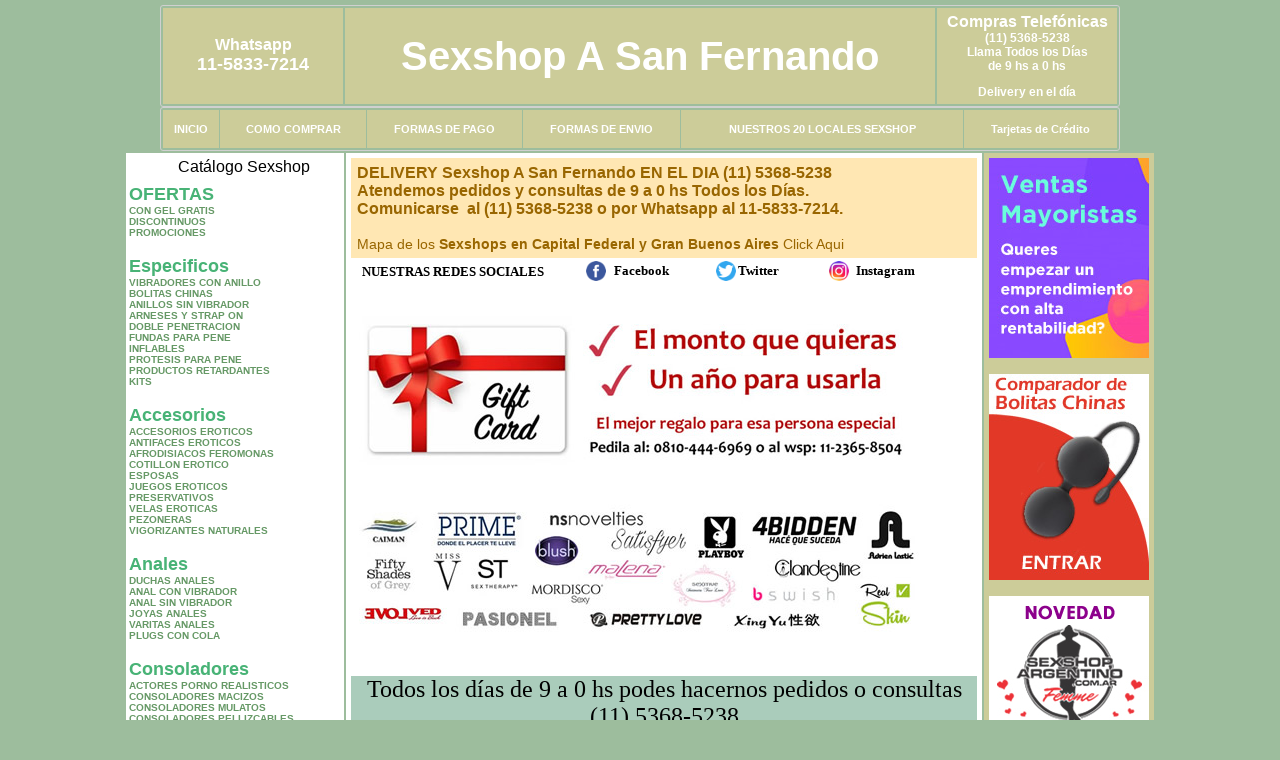

--- FILE ---
content_type: text/html; charset=UTF-8
request_url: https://sexshop-a-san-fernando.com.ar/index.php?page=prods&categ=Consoladores&subcateg=CONSOLADORES%20REALISTICOS&categid=145
body_size: 153128
content:
<html xmlns="http://www.w3.org/1999/xhtml" xml:lang="es" >
<head>
<meta http-equiv="Expires" content="2025-06-25 15:48:30 GMT">
<meta charset="utf-8">
<Title>Sexshop A San Fernando - Consoladores Consoladores realisticos </title>
<META NAME="description" CONTENT="Sucursal sexshop San Fernando, podes pedir articulos er&oacute;ticos por Whatsapp, por skype, mail o telefono, hacemos delivery a San Fernando en 1 hora, la mejor calidad y precio Sexshop A San Fernando. Sexshop Sexshop A San Fernando. ">
<META NAME="keywords" CONTENT="Sexshop A San Fernando, sex shop, SAN FERNANDO delivery, sexshop, lencer&iacute;a, consoladores, vibradores, lubricantes, protesis San Fernando, Lencer&iacute;a Er&oacute;tica">
<meta http-equiv="Content-Language" content="es-AR" />
<meta name="author" content="http://www.sexshop-a-san-fernando.com.ar">
<meta name="copyright" content="Sexshop A San Fernando">
<meta name="revisit-after" content="10 days">
<meta name="distribution" content="global">
<meta name="rating" content="general">
<meta content="INDEX, FOLLOW" name="ROBOTS">
<link href="_Sexshop_A_San_Fernando.css" rel="stylesheet" type="text/css">
<link href="js/jquery.fancybox.css" rel="stylesheet" type="text/css">
<script src="http://code.jquery.com/jquery-1.11.0.min.js"></script>
<script type="text/javascript" src="js/jquery.fancybox.js"></script>
<script language="JavaScript" type="text/JavaScript">
<!--
function MM_findObj(n, d) { //v4.01
  var p,i,x;  if(!d) d=document; if((p=n.indexOf("?"))>0&&parent.frames.length) {
    d=parent.frames[n.substring(p+1)].document; n=n.substring(0,p);}
  if(!(x=d[n])&&d.all) x=d.all[n]; for (i=0;!x&&i<d.forms.length;i++) x=d.forms[i][n];
  for(i=0;!x&&d.layers&&i<d.layers.length;i++) x=MM_findObj(n,d.layers[i].document);
  if(!x && d.getElementById) x=d.getElementById(n); return x;
}
function MM_showHideLayers() { //v6.0
  var i,p,v,obj,args=MM_showHideLayers.arguments;
  for (i=0; i<(args.length-2); i+=3) if ((obj=MM_findObj(args[i]))!=null) { v=args[i+2];
    if (obj.style) { obj=obj.style; v=(v=='show')?'visible':(v=='hide')?'hidden':v; }
    obj.visibility=v; }
}
//-->
</script>
<script language="JavaScript" type="text/JavaScript">
<!--
function MM_reloadPage(init) {  //reloads the window if Nav4 resized
  if (init==true) with (navigator) {if ((appName=="Netscape")&&(parseInt(appVersion)==4)) {
    document.MM_pgW=innerWidth; document.MM_pgH=innerHeight; onresize=MM_reloadPage; }}
  else if (innerWidth!=document.MM_pgW || innerHeight!=document.MM_pgH) location.reload();
}
MM_reloadPage(true);

function MM_preloadImages() { //v3.0
  var d=document; if(d.images){ if(!d.MM_p) d.MM_p=new Array();
    var i,j=d.MM_p.length,a=MM_preloadImages.arguments; for(i=0; i<a.length; i++)
    if (a[i].indexOf("#")!=0){ d.MM_p[j]=new Image; d.MM_p[j++].src=a[i];}}
}
//-->
</script>


</head>
<body>
<div style="width: 100%; background-color: #800000; height: 100px; color: #ffffff; text-align: center; font-size: 20px; padding-top: 15px; display: none;" id="DivMensajePopUp">
	<div style="position: absolute; right: 20px;"><a href="#" onclick="$('#DivMensajePopUp').fadeOut(1000);" style="color: #ffffff;">X</a></div>
</div>
<table width="960"  border="0" align="center" cellpadding="5" cellspacing="2" class="redondeado"><tr>
 <td width="170" align="center" bgcolor="#CCCC99" class="Sexshop_A_San_Fernando_estilo_04"><span class="Sexshop_A_San_Fernando_estilo_02">Whatsapp</span><br><font size="4">11-5833-7214</font></td>
 <td align="center" bgcolor="#CCCC99" class="Sexshop_A_San_Fernando_estilo_05"><a href="http://www.sexshop-a-san-fernando.com.ar" class="Sexshop_A_San_Fernando_estilo_05" title="Sexshop A San Fernando">Sexshop A San Fernando</a></td>
 <td width="170" align="center" bgcolor="#CCCC99" class="Sexshop_A_San_Fernando_estilo_04"><b><span class="Sexshop_A_San_Fernando_estilo_02">Compras Telef&oacute;nicas<br>
	</span></b>(11) 5368-5238<br>
	Llama Todos los Días<br>
	de 9 hs a 0 hs<p>Delivery en el día</td></tr>
</table>
<table width="960"  border="0" align="center" cellpadding="0" cellspacing="1" class="redondeado"><tr>
 <td valign="top">
  <table width="100%"  border="0" cellpadding="2" cellspacing="1" height=40><tr>
   <td align="center" bgcolor="#CCCC99" class="Sexshop_A_San_Fernando_estilo_06"><a href="index.php" class="Sexshop_A_San_Fernando_estilo_01">INICIO</a></td>
   <td align="center" bgcolor="#CCCC99" class="Sexshop_A_San_Fernando_estilo_06"><a href="index.php?page=comprar" class="Sexshop_A_San_Fernando_estilo_01">COMO COMPRAR</a></td>
   <td align="center" bgcolor="#CCCC99" class="Sexshop_A_San_Fernando_estilo_06"><a href="index.php?page=pago" class="Sexshop_A_San_Fernando_estilo_01">FORMAS DE PAGO</a></td>
   <td align="center" bgcolor="#CCCC99" class="Sexshop_A_San_Fernando_estilo_06"><a href="index.php?page=envio" class="Sexshop_A_San_Fernando_estilo_01">FORMAS DE ENVIO</a></td>
   <td align="center" bgcolor="#CCCC99" class="Sexshop_A_San_Fernando_estilo_06"><a href="index.php?page=sexshops" class="Sexshop_A_San_Fernando_estilo_01">NUESTROS 20 LOCALES SEXSHOP</a></td>
   <td align="center" bgcolor="#CCCC99" class="Sexshop_A_San_Fernando_estilo_06"><a href="Sexshop_A_San_Fernando_tarjetas_de_credito.php" class="Sexshop_A_San_Fernando_estilo_01">Tarjetas de Cr&eacute;dito</a></td></tr>
  </table>
 </td></tr>
</table><table width="960"  border="0" align="center" cellpadding="0" cellspacing="2"><tr>
 <td width="200" align="center" valign="top" bgcolor="#FFFFFF">
  <table width="160" border="0" align="center" cellpadding="5" cellspacing="0"><tr>
  </tr><tr>
 <td colspan="2" align="center"><p align="right">Cat&aacute;logo Sexshop</p></td></tr>
</table>
<script type="text/javascript" src="ClickShowHideMenu.js"></script>
<link href="_Sexshop_A_San_Fernando.css" rel="stylesheet" type="text/css">
<table width="160" align="center"><tr>
 <td>
  <table width="180" cellspacing="0" cellpadding="0" id="click-menu2" class="click-menu">
<font color=#48B376 size=4 face=Arial><b>OFERTAS</b></font><br><a href="index.php?page=prods&categ=OFERTAS&subcateg=CON GEL GRATIS&categid=284" class=LinkBarra><b>CON GEL GRATIS</b></a><br>
<a href="index.php?page=prods&categ=OFERTAS&subcateg=DISCONTINUOS&categid=260" class=LinkBarra><b>DISCONTINUOS</b></a><br>
<a href="index.php?page=prods&categ=OFERTAS&subcateg=PROMOCIONES&categid=261" class=LinkBarra><b>PROMOCIONES</b></a><br>
<br><font color=#48B376 size=4 face=Arial><b>Especificos</b></font><br><a href="index.php?page=prods&categ=Especificos&subcateg=VIBRADORES CON ANILLO&categid=106" class=LinkBarra><b>VIBRADORES CON ANILLO</b></a><br>
<a href="index.php?page=prods&categ=Especificos&subcateg=BOLITAS CHINAS&categid=108" class=LinkBarra><b>BOLITAS CHINAS</b></a><br>
<a href="index.php?page=prods&categ=Especificos&subcateg=ANILLOS SIN VIBRADOR&categid=105" class=LinkBarra><b>ANILLOS SIN VIBRADOR</b></a><br>
<a href="index.php?page=prods&categ=Especificos&subcateg=ARNESES Y STRAP ON&categid=107" class=LinkBarra><b>ARNESES Y STRAP ON</b></a><br>
<a href="index.php?page=prods&categ=Especificos&subcateg=DOBLE PENETRACION&categid=149" class=LinkBarra><b>DOBLE PENETRACION</b></a><br>
<a href="index.php?page=prods&categ=Especificos&subcateg=FUNDAS PARA PENE&categid=122" class=LinkBarra><b>FUNDAS PARA PENE</b></a><br>
<a href="index.php?page=prods&categ=Especificos&subcateg=INFLABLES&categid=235" class=LinkBarra><b>INFLABLES</b></a><br>
<a href="index.php?page=prods&categ=Especificos&subcateg=PROTESIS PARA PENE&categid=150" class=LinkBarra><b>PROTESIS PARA PENE</b></a><br>
<a href="index.php?page=prods&categ=Especificos&subcateg=PRODUCTOS RETARDANTES&categid=264" class=LinkBarra><b>PRODUCTOS RETARDANTES</b></a><br>
<a href="index.php?page=prods&categ=Especificos&subcateg=KITS&categid=227" class=LinkBarra><b>KITS</b></a><br>
<br><font color=#48B376 size=4 face=Arial><b>Accesorios</b></font><br><a href="index.php?page=prods&categ=Accesorios&subcateg=ACCESORIOS EROTICOS&categid=103" class=LinkBarra><b>ACCESORIOS EROTICOS</b></a><br>
<a href="index.php?page=prods&categ=Accesorios&subcateg=ANTIFACES EROTICOS&categid=278" class=LinkBarra><b>ANTIFACES EROTICOS</b></a><br>
<a href="index.php?page=prods&categ=Accesorios&subcateg=AFRODISIACOS FEROMONAS&categid=104" class=LinkBarra><b>AFRODISIACOS FEROMONAS</b></a><br>
<a href="index.php?page=prods&categ=Accesorios&subcateg=COTILLON EROTICO&categid=121" class=LinkBarra><b>COTILLON EROTICO</b></a><br>
<a href="index.php?page=prods&categ=Accesorios&subcateg=ESPOSAS&categid=236" class=LinkBarra><b>ESPOSAS</b></a><br>
<a href="index.php?page=prods&categ=Accesorios&subcateg=JUEGOS EROTICOS&categid=117" class=LinkBarra><b>JUEGOS EROTICOS</b></a><br>
<a href="index.php?page=prods&categ=Accesorios&subcateg=PRESERVATIVOS&categid=119" class=LinkBarra><b>PRESERVATIVOS</b></a><br>
<a href="index.php?page=prods&categ=Accesorios&subcateg=VELAS EROTICAS&categid=120" class=LinkBarra><b>VELAS EROTICAS</b></a><br>
<a href="index.php?page=prods&categ=Accesorios&subcateg=PEZONERAS&categid=286" class=LinkBarra><b>PEZONERAS</b></a><br>
<a href="index.php?page=prods&categ=Accesorios&subcateg=VIGORIZANTES NATURALES&categid=102" class=LinkBarra><b>VIGORIZANTES NATURALES</b></a><br>
<br><font color=#48B376 size=4 face=Arial><b>Anales</b></font><br><a href="index.php?page=prods&categ=Anales&subcateg=DUCHAS ANALES&categid=272" class=LinkBarra><b>DUCHAS ANALES</b></a><br>
<a href="index.php?page=prods&categ=Anales&subcateg=ANAL CON VIBRADOR&categid=230" class=LinkBarra><b>ANAL CON VIBRADOR</b></a><br>
<a href="index.php?page=prods&categ=Anales&subcateg=ANAL SIN VIBRADOR&categid=231" class=LinkBarra><b>ANAL SIN VIBRADOR</b></a><br>
<a href="index.php?page=prods&categ=Anales&subcateg=JOYAS ANALES&categid=237" class=LinkBarra><b>JOYAS ANALES</b></a><br>
<a href="index.php?page=prods&categ=Anales&subcateg=VARITAS ANALES&categid=232" class=LinkBarra><b>VARITAS ANALES</b></a><br>
<a href="index.php?page=prods&categ=Anales&subcateg=PLUGS CON COLA&categid=281" class=LinkBarra><b>PLUGS CON COLA</b></a><br>
<br><font color=#48B376 size=4 face=Arial><b>Consoladores</b></font><br><a href="index.php?page=prods&categ=Consoladores&subcateg=ACTORES PORNO REALISTICOS&categid=137" class=LinkBarra><b>ACTORES PORNO REALISTICOS</b></a><br>
<a href="index.php?page=prods&categ=Consoladores&subcateg=CONSOLADORES MACIZOS&categid=139" class=LinkBarra><b>CONSOLADORES MACIZOS</b></a><br>
<a href="index.php?page=prods&categ=Consoladores&subcateg=CONSOLADORES MULATOS&categid=141" class=LinkBarra><b>CONSOLADORES MULATOS</b></a><br>
<a href="index.php?page=prods&categ=Consoladores&subcateg=CONSOLADORES PELLIZCABLES&categid=142" class=LinkBarra><b>CONSOLADORES PELLIZCABLES</b></a><br>
<a href="index.php?page=prods&categ=Consoladores&subcateg=CONSOLADORES REALISTICOS&categid=145" class=LinkBarra><b>CONSOLADORES REALISTICOS</b></a><br>
<a href="index.php?page=prods&categ=Consoladores&subcateg=CONSOLADORES SOPAPA JELLY&categid=143" class=LinkBarra><b>CONSOLADORES SOPAPA JELLY</b></a><br>
<a href="index.php?page=prods&categ=Consoladores&subcateg=CONSOLADORES SOPAPA PIEL&categid=144" class=LinkBarra><b>CONSOLADORES SOPAPA PIEL</b></a><br>
<a href="index.php?page=prods&categ=Consoladores&subcateg=MONSTER&categid=289" class=LinkBarra><b>MONSTER</b></a><br>
<br><font color=#48B376 size=4 face=Arial><b>Vibradores</b></font><br><a href="index.php?page=prods&categ=Vibradores&subcateg=VIBRADORES INALÁMBRICOS BLUETOOTH&categid=276" class=LinkBarra><b>VIBRADORES INALÁMBRICOS BLUETOOTH</b></a><br>
<a href="index.php?page=prods&categ=Vibradores&subcateg=VIBRADORES PARA PAREJAS&categid=269" class=LinkBarra><b>VIBRADORES PARA PAREJAS</b></a><br>
<a href="index.php?page=prods&categ=Vibradores&subcateg=ANILLOS CON VIBRADOR&categid=151" class=LinkBarra><b>ANILLOS CON VIBRADOR</b></a><br>
<a href="index.php?page=prods&categ=Vibradores&subcateg=VIBRADORES CON ESTIMULACION&categid=222" class=LinkBarra><b>VIBRADORES CON ESTIMULACION</b></a><br>
<a href="index.php?page=prods&categ=Vibradores&subcateg=VIBRADORES CYBER SKIN&categid=152" class=LinkBarra><b>VIBRADORES CYBER SKIN</b></a><br>
<a href="index.php?page=prods&categ=Vibradores&subcateg=VIBRADORES FUNNY&categid=154" class=LinkBarra><b>VIBRADORES FUNNY</b></a><br>
<a href="index.php?page=prods&categ=Vibradores&subcateg=VIBRADORES JELLY&categid=155" class=LinkBarra><b>VIBRADORES JELLY</b></a><br>
<a href="index.php?page=prods&categ=Vibradores&subcateg=VIBRADORES PIEL&categid=159" class=LinkBarra><b>VIBRADORES PIEL</b></a><br>
<a href="index.php?page=prods&categ=Vibradores&subcateg=VIBRADORES INALAMBRICOS&categid=224" class=LinkBarra><b>VIBRADORES INALAMBRICOS</b></a><br>
<a href="index.php?page=prods&categ=Vibradores&subcateg=VIBRADORES PREMIUM&categid=156" class=LinkBarra><b>VIBRADORES PREMIUM</b></a><br>
<a href="index.php?page=prods&categ=Vibradores&subcateg=VIBRADORES RIGIDOS&categid=140" class=LinkBarra><b>VIBRADORES RIGIDOS</b></a><br>
<a href="index.php?page=prods&categ=Vibradores&subcateg=VIBRADORES PROSTATICOS&categid=148" class=LinkBarra><b>VIBRADORES PROSTATICOS</b></a><br>
<a href="index.php?page=prods&categ=Vibradores&subcateg=VIBRADORES MICROFONO&categid=290" class=LinkBarra><b>VIBRADORES MICROFONO</b></a><br>
<a href="index.php?page=prods&categ=Vibradores&subcateg=VIBRADORES REALISTICOS&categid=157" class=LinkBarra><b>VIBRADORES REALISTICOS</b></a><br>
<a href="index.php?page=prods&categ=Vibradores&subcateg=VIBRADORES ROTATIVOS&categid=158" class=LinkBarra><b>VIBRADORES ROTATIVOS</b></a><br>
<a href="index.php?page=prods&categ=Vibradores&subcateg=VIBRADORES CON SOPAPA&categid=266" class=LinkBarra><b>VIBRADORES CON SOPAPA</b></a><br>
<a href="index.php?page=prods&categ=Vibradores&subcateg=VIBRADORES USB RECARGABLES&categid=124" class=LinkBarra><b>VIBRADORES USB RECARGABLES</b></a><br>
<br><font color=#48B376 size=4 face=Arial><b>Estimuladores</b></font><br><a href="index.php?page=prods&categ=Estimuladores&subcateg=ESTIMULADORES CON APP&categid=282" class=LinkBarra><b>ESTIMULADORES CON APP</b></a><br>
<a href="index.php?page=prods&categ=Estimuladores&subcateg=BALAS VIBRADORAS&categid=223" class=LinkBarra><b>BALAS VIBRADORAS</b></a><br>
<a href="index.php?page=prods&categ=Estimuladores&subcateg=SUCCIONADORES&categid=255" class=LinkBarra><b>SUCCIONADORES</b></a><br>
<a href="index.php?page=prods&categ=Estimuladores&subcateg=ESTIMULADORES DE CLITORIS&categid=229" class=LinkBarra><b>ESTIMULADORES DE CLITORIS</b></a><br>
<a href="index.php?page=prods&categ=Estimuladores&subcateg=ESTIMULADORES ESPECIALES&categid=226" class=LinkBarra><b>ESTIMULADORES ESPECIALES</b></a><br>
<a href="index.php?page=prods&categ=Estimuladores&subcateg=ESTIMULADORES DE VIDRIO&categid=147" class=LinkBarra><b>ESTIMULADORES DE VIDRIO</b></a><br>
<a href="index.php?page=prods&categ=Estimuladores&subcateg=ESTIMULADORES FEMENINOS&categid=109" class=LinkBarra><b>ESTIMULADORES FEMENINOS</b></a><br>
<a href="index.php?page=prods&categ=Estimuladores&subcateg=ESTIMULADORES MASCULINOS&categid=110" class=LinkBarra><b>ESTIMULADORES MASCULINOS</b></a><br>
<a href="index.php?page=prods&categ=Estimuladores&subcateg=ESTIMULADORES PROSTATICOS&categid=219" class=LinkBarra><b>ESTIMULADORES PROSTATICOS</b></a><br>
<a href="index.php?page=prods&categ=Estimuladores&subcateg=ESTIMULADORES PUNTO G&categid=220" class=LinkBarra><b>ESTIMULADORES PUNTO G</b></a><br>
<a href="index.php?page=prods&categ=Estimuladores&subcateg=DE METAL&categid=288" class=LinkBarra><b>DE METAL</b></a><br>
<a href="index.php?page=prods&categ=Estimuladores&subcateg=MUÑECAS INFLABLES Y VAGINAS&categid=123" class=LinkBarra><b>MUÑECAS INFLABLES Y VAGINAS</b></a><br>
<br><font color=#48B376 size=4 face=Arial><b>Aceites y lubricantes</b></font><br><a href="index.php?page=prods&categ=Aceites y lubricantes&subcateg=ACEITES Y GELES MASAJES&categid=126" class=LinkBarra><b>ACEITES Y GELES MASAJES</b></a><br>
<a href="index.php?page=prods&categ=Aceites y lubricantes&subcateg=LIMPIADOR DE PRODUCTOS&categid=133" class=LinkBarra><b>LIMPIADOR DE PRODUCTOS</b></a><br>
<a href="index.php?page=prods&categ=Aceites y lubricantes&subcateg=LUBRICANTES ANALES&categid=127" class=LinkBarra><b>LUBRICANTES ANALES</b></a><br>
<a href="index.php?page=prods&categ=Aceites y lubricantes&subcateg=LUBRICANTES AROMATIZADOS&categid=128" class=LinkBarra><b>LUBRICANTES AROMATIZADOS</b></a><br>
<a href="index.php?page=prods&categ=Aceites y lubricantes&subcateg=LUBRICANTES ESTIMULANTES&categid=130" class=LinkBarra><b>LUBRICANTES ESTIMULANTES</b></a><br>
<a href="index.php?page=prods&categ=Aceites y lubricantes&subcateg=LUBRICANTES FRIO - CALOR&categid=129" class=LinkBarra><b>LUBRICANTES FRIO - CALOR</b></a><br>
<a href="index.php?page=prods&categ=Aceites y lubricantes&subcateg=LUBRICANTES NEUTROS&categid=131" class=LinkBarra><b>LUBRICANTES NEUTROS</b></a><br>
<a href="index.php?page=prods&categ=Aceites y lubricantes&subcateg=LUBRICANTES KYL&categid=136" class=LinkBarra><b>LUBRICANTES KYL</b></a><br>
<a href="index.php?page=prods&categ=Aceites y lubricantes&subcateg=FLY NIGHT&categid=254" class=LinkBarra><b>FLY NIGHT</b></a><br>
<a href="index.php?page=prods&categ=Aceites y lubricantes&subcateg=REAL SKYN&categid=271" class=LinkBarra><b>REAL SKYN</b></a><br>
<a href="index.php?page=prods&categ=Aceites y lubricantes&subcateg=LUBRICANTES MISS V&categid=134" class=LinkBarra><b>LUBRICANTES MISS V</b></a><br>
<a href="index.php?page=prods&categ=Aceites y lubricantes&subcateg=LUBRICANTES SABORIZADOS&categid=132" class=LinkBarra><b>LUBRICANTES SABORIZADOS</b></a><br>
<a href="index.php?page=prods&categ=Aceites y lubricantes&subcateg=PERFUMES&categid=283" class=LinkBarra><b>PERFUMES</b></a><br>
<a href="index.php?page=prods&categ=Aceites y lubricantes&subcateg=LUBRICANTES SEXITIVE&categid=228" class=LinkBarra><b>LUBRICANTES SEXITIVE</b></a><br>
<a href="index.php?page=prods&categ=Aceites y lubricantes&subcateg=LUBRICANTES SEXTUAL&categid=273" class=LinkBarra><b>LUBRICANTES SEXTUAL</b></a><br>
<br><font color=#48B376 size=4 face=Arial><b>Lencería femenina</b></font><br><a href="index.php?page=prods&categ=Lencería femenina&subcateg=ACCESORIOS DE LENCERIA&categid=221" class=LinkBarra><b>ACCESORIOS DE LENCERIA</b></a><br>
<a href="index.php?page=prods&categ=Lencería femenina&subcateg=ARNESES Y LIGUEROS&categid=277" class=LinkBarra><b>ARNESES Y LIGUEROS</b></a><br>
<a href="index.php?page=prods&categ=Lencería femenina&subcateg=BABY DOLLS EROTICOS&categid=161" class=LinkBarra><b>BABY DOLLS EROTICOS</b></a><br>
<a href="index.php?page=prods&categ=Lencería femenina&subcateg=BODYS EROTICOS&categid=163" class=LinkBarra><b>BODYS EROTICOS</b></a><br>
<a href="index.php?page=prods&categ=Lencería femenina&subcateg=CATSUITS EROTICOS&categid=164" class=LinkBarra><b>CATSUITS EROTICOS</b></a><br>
<a href="index.php?page=prods&categ=Lencería femenina&subcateg=CONJUNTOS EROTICOS&categid=165" class=LinkBarra><b>CONJUNTOS EROTICOS</b></a><br>
<a href="index.php?page=prods&categ=Lencería femenina&subcateg=CORSETS EROTICOS&categid=166" class=LinkBarra><b>CORSETS EROTICOS</b></a><br>
<a href="index.php?page=prods&categ=Lencería femenina&subcateg=DISFRACES EROTICOS&categid=168" class=LinkBarra><b>DISFRACES EROTICOS</b></a><br>
<a href="index.php?page=prods&categ=Lencería femenina&subcateg=LENCERIA XL&categid=175" class=LinkBarra><b>LENCERIA XL</b></a><br>
<a href="index.php?page=prods&categ=Lencería femenina&subcateg=MEDIAS EROTICAS&categid=169" class=LinkBarra><b>MEDIAS EROTICAS</b></a><br>
<a href="index.php?page=prods&categ=Lencería femenina&subcateg=PORTALIGAS EROTICOS&categid=170" class=LinkBarra><b>PORTALIGAS EROTICOS</b></a><br>
<a href="index.php?page=prods&categ=Lencería femenina&subcateg=REMERAS Y MINIFALDAS EROTICAS&categid=171" class=LinkBarra><b>REMERAS Y MINIFALDAS EROTICAS</b></a><br>
<a href="index.php?page=prods&categ=Lencería femenina&subcateg=ROPA EN VINILO&categid=262" class=LinkBarra><b>ROPA EN VINILO</b></a><br>
<a href="index.php?page=prods&categ=Lencería femenina&subcateg=ROPA EN TELA DE RED&categid=263" class=LinkBarra><b>ROPA EN TELA DE RED</b></a><br>
<a href="index.php?page=prods&categ=Lencería femenina&subcateg=TANGAS EROTICAS&categid=172" class=LinkBarra><b>TANGAS EROTICAS</b></a><br>
<a href="index.php?page=prods&categ=Lencería femenina&subcateg=TANGAS PREMIUM&categid=173" class=LinkBarra><b>TANGAS PREMIUM</b></a><br>
<a href="index.php?page=prods&categ=Lencería femenina&subcateg=TANGAS FUNNY&categid=274" class=LinkBarra><b>TANGAS FUNNY</b></a><br>
<a href="index.php?page=prods&categ=Lencería femenina&subcateg=VESTIDOS EROTICOS&categid=174" class=LinkBarra><b>VESTIDOS EROTICOS</b></a><br>
<br><font color=#48B376 size=4 face=Arial><b>Lencería masculina</b></font><br><a href="index.php?page=prods&categ=Lencería masculina&subcateg=BODYS Y REMERAS&categid=270" class=LinkBarra><b>BODYS Y REMERAS</b></a><br>
<a href="index.php?page=prods&categ=Lencería masculina&subcateg=BOXERS EROTICOS HOMBRE&categid=177" class=LinkBarra><b>BOXERS EROTICOS HOMBRE</b></a><br>
<a href="index.php?page=prods&categ=Lencería masculina&subcateg=DISFRACES MASCULINOS&categid=179" class=LinkBarra><b>DISFRACES MASCULINOS</b></a><br>
<a href="index.php?page=prods&categ=Lencería masculina&subcateg=LENCERIA MASCULINA&categid=176" class=LinkBarra><b>LENCERIA MASCULINA</b></a><br>
<a href="index.php?page=prods&categ=Lencería masculina&subcateg=SUSPENSORES HOMBRE&categid=178" class=LinkBarra><b>SUSPENSORES HOMBRE</b></a><br>
<br><font color=#48B376 size=4 face=Arial><b>Cueros eróticos</b></font><br><a href="index.php?page=prods&categ=Cueros eróticos&subcateg=ACCESORIOS DE CUERO&categid=180" class=LinkBarra><b>ACCESORIOS DE CUERO</b></a><br>
<a href="index.php?page=prods&categ=Cueros eróticos&subcateg=CONJUNTOS DE CUERO&categid=181" class=LinkBarra><b>CONJUNTOS DE CUERO</b></a><br>
<a href="index.php?page=prods&categ=Cueros eróticos&subcateg=ESPOSAS DE CUERO&categid=182" class=LinkBarra><b>ESPOSAS DE CUERO</b></a><br>
<a href="index.php?page=prods&categ=Cueros eróticos&subcateg=INMOVILIZADORES SADO&categid=183" class=LinkBarra><b>INMOVILIZADORES SADO</b></a><br>
<a href="index.php?page=prods&categ=Cueros eróticos&subcateg=LATIGOS SADO&categid=184" class=LinkBarra><b>LATIGOS SADO</b></a><br>
<a href="index.php?page=prods&categ=Cueros eróticos&subcateg=LINEA BLANCA&categid=186" class=LinkBarra><b>LINEA BLANCA</b></a><br>
<a href="index.php?page=prods&categ=Cueros eróticos&subcateg=LINEA PELUCHE&categid=188" class=LinkBarra><b>LINEA PELUCHE</b></a><br>
<a href="index.php?page=prods&categ=Cueros eróticos&subcateg=MASCARAS DE CUERO&categid=185" class=LinkBarra><b>MASCARAS DE CUERO</b></a><br>
<br><font color=#48B376 size=4 face=Arial><b>Marcas Importadas</b></font><br><a href="index.php?page=prods&categ=Marcas Importadas&subcateg=ADRIEN LASTIC&categid=240" class=LinkBarra><b>ADRIEN LASTIC</b></a><br>
<a href="index.php?page=prods&categ=Marcas Importadas&subcateg=ALIVE&categid=241" class=LinkBarra><b>ALIVE</b></a><br>
<a href="index.php?page=prods&categ=Marcas Importadas&subcateg=BLUSH&categid=242" class=LinkBarra><b>BLUSH</b></a><br>
<a href="index.php?page=prods&categ=Marcas Importadas&subcateg=BSWISH&categid=243" class=LinkBarra><b>BSWISH</b></a><br>
<a href="index.php?page=prods&categ=Marcas Importadas&subcateg=CALIFORNIA EXOTIC&categid=244" class=LinkBarra><b>CALIFORNIA EXOTIC</b></a><br>
<a href="index.php?page=prods&categ=Marcas Importadas&subcateg=NS NOVELTIES&categid=249" class=LinkBarra><b>NS NOVELTIES</b></a><br>
<a href="index.php?page=prods&categ=Marcas Importadas&subcateg=PIPEDREAM&categid=250" class=LinkBarra><b>PIPEDREAM</b></a><br>
<a href="index.php?page=prods&categ=Marcas Importadas&subcateg=PRETTY LOVE&categid=251" class=LinkBarra><b>PRETTY LOVE</b></a><br>
<a href="index.php?page=prods&categ=Marcas Importadas&subcateg=SATISFYER&categid=252" class=LinkBarra><b>SATISFYER</b></a><br>
<a href="index.php?page=prods&categ=Marcas Importadas&subcateg=SHOTS&categid=279" class=LinkBarra><b>SHOTS</b></a><br>
<a href="index.php?page=prods&categ=Marcas Importadas&subcateg=SEXY & FUNNY&categid=280" class=LinkBarra><b>SEXY & FUNNY</b></a><br>
<a href="index.php?page=prods&categ=Marcas Importadas&subcateg=HARD STEEL&categid=285" class=LinkBarra><b>HARD STEEL</b></a><br>
<br><font color=#48B376 size=4 face=Arial><b>Películas eróticas</b></font><br><a href="index.php?page=prods&categ=Películas eróticas&subcateg=DVD ANAL&categid=189" class=LinkBarra><b>DVD ANAL</b></a><br>
<a href="index.php?page=prods&categ=Películas eróticas&subcateg=DVD ARGENTINAS&categid=202" class=LinkBarra><b>DVD ARGENTINAS</b></a><br>
<a href="index.php?page=prods&categ=Películas eróticas&subcateg=DVD BRASILERAS&categid=203" class=LinkBarra><b>DVD BRASILERAS</b></a><br>
<a href="index.php?page=prods&categ=Películas eróticas&subcateg=DVD EXOTICAS&categid=192" class=LinkBarra><b>DVD EXOTICAS</b></a><br>
<a href="index.php?page=prods&categ=Películas eróticas&subcateg=DVD FETICHE SADO&categid=195" class=LinkBarra><b>DVD FETICHE SADO</b></a><br>
<a href="index.php?page=prods&categ=Películas eróticas&subcateg=DVD GANG BANG&categid=196" class=LinkBarra><b>DVD GANG BANG</b></a><br>
<a href="index.php?page=prods&categ=Películas eróticas&subcateg=DVD GAY&categid=197" class=LinkBarra><b>DVD GAY</b></a><br>
<a href="index.php?page=prods&categ=Películas eróticas&subcateg=DVD HETEROSEXUALES&categid=198" class=LinkBarra><b>DVD HETEROSEXUALES</b></a><br>
<a href="index.php?page=prods&categ=Películas eróticas&subcateg=DVD INTERRACIALES&categid=213" class=LinkBarra><b>DVD INTERRACIALES</b></a><br>
<a href="index.php?page=prods&categ=Películas eróticas&subcateg=DVD LESBIANAS&categid=199" class=LinkBarra><b>DVD LESBIANAS</b></a><br>
<a href="index.php?page=prods&categ=Películas eróticas&subcateg=DVD ROCCO SIFREDI&categid=218" class=LinkBarra><b>DVD ROCCO SIFREDI</b></a><br>
<a href="index.php?page=prods&categ=Películas eróticas&subcateg=DVD CLASICAS&categid=214" class=LinkBarra><b>DVD CLASICAS</b></a><br>
<a href="index.php?page=prods&categ=Películas eróticas&subcateg=DVD SUECAS&categid=206" class=LinkBarra><b>DVD SUECAS</b></a><br>
<a href="index.php?page=prods&categ=Películas eróticas&subcateg=DVD TRAVESTIS&categid=201" class=LinkBarra><b>DVD TRAVESTIS</b></a><br>
  </table>
 </td></tr>
</table>
<script type="text/javascript">
var clickMenu2 = new ClickShowHideMenu("click-menu2");
clickMenu2.init();
</script>  <table width="160" border="0" cellpadding="5" cellspacing="0"><tr>
 <td align="center" bgcolor="#669966"><a href="http://www.sexshop-a-san-fernando.com.ar/index.php?page=prods&amp;categ=Lenceria Erotica Femenina&amp;subcateg=Disfraces eroticos&categid=168"><img src="imagenes/Sexshop_A_San_Fernando_banner_disfraces_eroticos.gif" alt="Sexshop A San Fernando Disfraces Eroticos" width="160" height="140" border="0" /></a></td></tr><tr>
 <td align="center" bgcolor="#669966"><a href="index.php?page=envio"><img src="imagenes/Sexshop_A_San_Fernando_correo_01.jpg" alt="sexshop" width="160" height="70" border="0" /></a></td></tr><tr>
 <td align="center" bgcolor="#669966"><a href="delivery_caba_gba.php"><img src="imagenes/Sexshop_A_San_Fernando_envios_160x140_01.gif" alt="delivery sex shop" width="160" height="100" border="0" /></a></td></tr><tr>
 <td align="center" bgcolor="#669966"><a href="http://www.sexshop-a-san-fernando.com.ar/index.php?page=prods&categ=Consoladores y Vibradores&subcateg=Consoladores Pellizcables&categid=142"><img src="imagenes/Sexshop_A_San_Fernando_banner_consoladores_pellizcables.jpg" alt="Sexshop A San Fernando Consoladores Pellizcables y Realisticos" width="160" height="140" border="0" /></a></td></tr><tr>
 <td align="center" bgcolor="#669966"><a href="Sexshop_A_San_Fernando_tarjetas_de_credito.php">
	<img src="imagenes/Sexshop_A_San_Fernando_tarjetas_12.jpg" alt="Sexshop Tarjetas de Credito" width="160" height="100" border="0" /></a></td></tr>
	<tr>
 <td align="center" bgcolor="#669966"><a href="http://www.sexshop-a-san-fernando.com.ar/index.php?page=prods&amp;categ=Productos Sexshop&amp;subcateg=Estimuladores ellos&categid=110"><img src="imagenes/Sexshop_A_San_Fernando_banner_estimuladores_masculinos.gif" alt="Sexshop A San Fernando Vibradores Estimulacion Masculina" width="160" height="140" border="0" /></a></td></tr>
</table>  <div align="center">
	<table width="160" border="0" cellpadding="5" cellspacing="0" bgcolor="#669966"><tr>
 <td align="center"><a href="index.php?page=envio"><img src="imagenes/Sexshop_A_San_Fernando_correo_01.jpg" alt="Productos de Sexshop por Correo Argentino" width="160" height="70" border="0" /></a></td></tr><tr>
 <td align="center"><a href="index.php?page=pago"><img src="imagenes/Sexshop_A_San_Fernando_envios_160x140_01.gif" alt="Delivery sex shop" width="160" height="100" border="0" /></a></td></tr>
		<tr>
 <td align="center">
<h2 align="center">SEXSHOP<br /><font size="4">Productos Er&oacute;ticos disfrut&aacute; con tu pareja lo mejor del Sex Shop</font></h2></td></tr>
</table>
</div> </td>
 <td align="center" valign="top" bgcolor="#FFFFFF">
  <table width="100%"  border="0" cellspacing="0" cellpadding="5"><tr>
   <td>
    <table width="100%" border="0" cellpadding="5" cellspacing="1" bordercolor="#996600" bgcolor="#FFE7B3"><tr>
     <td align="left" bordercolor="#996600">
      <font color="#996600">
      <span style="font-size: 16px; font-weight: bold">DELIVERY Sexshop A San Fernando EN EL DIA (11) 5368-5238</span><span style="font-weight: 700; "><br>
		Atendemos pedidos y consultas de 9 a 0 hs Todos los Días.<br>
		Comunicarse&nbsp; al (11) 5368-5238 o por Whatsapp al 11-5833-7214.<br>
		</span><br>
      </font>
      <a href="imagenes/Sexshop_A_San_Fernando_sexshop_capital_federal.gif" class="zoomeable Sexshop_A_San_Fernando_mapa_capital_federal">
		<font color="#996600">Mapa de los <strong>Sexshops en Capital Federal y Gran Buenos Aires</strong> Click Aqui</font></a>
     </td></tr>
    </table>
    <span class="texto">
	<table border="0" width="100%">
		<tr>
			<td width="220"><b><font face="Verdana">&nbsp; <font size="2">
			NUESTRAS REDES SOCIALES</font></font></b></td>
			<td>
 			<table width="100%" border="0" align="center" cellpadding="0" cellspacing="0">
				<tr>
					<td align="center" class="l_cabecera_blanco" width="9%">
						<a href="https://www.facebook.com/SexshopArgentino-427980591365451/" target="_blank">
						<font color="#000000">
						<img src="imagenes/logo-facebook.png" width="20" height="20" border="0"></font></a>
					</td>
					<td align="center" class="l_cabecera_blanco" width="25%">
						<p align="left"><b><font face="Verdana">
						<a href="https://www.facebook.com/SexshopArgentino-427980591365451/" target="_blank" style="text-decoration: none">
						<font color="#000000" size="2">Facebook</font></a><font size="2">
						</font></font></b>
					</td>
					<td align="center" class="l_cabecera_blanco" width="6%">
						<b><font face="Verdana" size="2">
						<a href="https://twitter.com/ss_argentino?lang=es" target="_blank" style="text-decoration: none">
						<font color="#000000">
						<img src="imagenes/logo-twitter.png" width="20" height="20" border="0"></font></a>
						</font></b>
					</td>
					<td align="center" class="l_cabecera_blanco" width="21%">
						<p align="left"><b><font face="Verdana">
						<a href="https://twitter.com/ss_argentino?lang=es" target="_blank" style="text-decoration: none">
						<font color="#000000" size="2">Twitter</font></a></font></b></td> 		
					<td align="center" class="l_cabecera_blanco" width="9%">
						<b><font face="Verdana" size="2">
						<a href="https://www.instagram.com/sexshop.argentino/?hl=es-la" target="_blank" style="text-decoration: none">
						<font color="#000000">
						<img src="imagenes/logo-instagram.png" width="20" height="20" border="0"></font></a>
						</font></b>
					</td>		
					<td align="center" class="l_cabecera_blanco" width="30%">
						<p align="left"><b><font face="Verdana">
						<a href="https://www.instagram.com/sexshop.argentino/?hl=es-la" target="_blank" style="text-decoration: none">
						<font color="#000000" size="2">Instagram</font></a><font size="2">
						</font></font></b>
					</td>
				</tr>
			</table>
 			</td>
		</tr>
	</table>
	<p>
	<img border="0" src="imagenes/Sexshop_A_San_Fernando_banner_gifcard.jpg"><br>
	<img border="0" src="imagenes/Sexshop_A_San_Fernando_banner_marcas.jpg"><br>
	</p>
	<p>
<script type="text/JavaScript">
<!--
function MM_preloadImages() { //v3.0
  var d=document; if(d.images){ if(!d.MM_p) d.MM_p=new Array();
    var i,j=d.MM_p.length,a=MM_preloadImages.arguments; for(i=0; i<a.length; i++)
    if (a[i].indexOf("#")!=0){ d.MM_p[j]=new Image; d.MM_p[j++].src=a[i];}}
}
//-->
</script>
<style type="text/css">
.l {font-size: 12px;}
</style>
 
  <table width="100%" border="0" align="center" cellpadding="0" cellspacing="0" bgcolor="#aaccbb" height="90" style="font-family:Verdana;"><tr>
   <td align="center" width="100%">
   <font size="5">Todos los días de 9 a 0 hs podes hacernos pedidos o 
	consultas</font>
   </td></tr><tr>
   <td align="center" width="100%">
   <font size="5">(11) 5368-5238<br>
   sexdelivery2013@hotmail.com
   <br>
	Tambien por Whatsaspp<br>
   </font>
   <img src="imagenes/Sexshop_A_San_Fernando_whatsapp_horario.jpg"><br>
	<font size="5">Y los dias domingos de 9 a 0 hs</font></td></tr>
  </table><br>
 

<table width="100%" border="5" bordercolor="#CCCC99" cellspacing="0" cellpadding="1" bgcolor="#FFFFFF"><tr>
 <td align="left" bordercolor="#FFFFFF" class="info-direcciones-sexshop-sex-shop-sexshops-sex-shops"><h3>20 sexshops Sexshop A San Fernando en Buenos Aires</h3></td></tr><tr>
 <td align="center" bordercolor="#FFFFFF" class="info-direcciones-sexshop-sex-shop-sexshops-sex-shops">
  <table width="100%" border="0" cellspacing="0" cellpadding="0">
  <tr><td align="left" class="l"><strong><a href="Sexshop_A_San_Fernando_sexshop_barrio_norte.php" class="Sexshop_A_San_Fernando_Links">Sexshop Barrio Norte</a></strong>: Santa Fe 2450 local 26, gal. Americana, L a 	S de 10 a 19:30</td></tr>
  <tr><td align="left"><span class="l"><strong><a href="Sexshop_A_San_Fernando_sexshop_palermo.php" class="Sexshop_A_San_Fernando_Links">Sexshop Palermo</a></strong>: Santa Fe 4456 local 16, gal. Palermo, L a S 10 a 19:30</span></td></tr>
  <tr><td align="left"><span class="l"><strong><a href="Sexshop_A_San_Fernando_sexshop_microcentro.php" class="Sexshop_A_San_Fernando_Links">Sexshop Microcentro</a></strong>: Florida 138 local 77, gal. Boston, L a V 10 a 18:30</span></td></tr>
  <tr><td align="left"><span class="l"><strong><a href="Sexshop_A_San_Fernando_sexshop_caballito.php" class="Sexshop_A_San_Fernando_Links">Sexshop Caballito</a></strong>: Guayaquil 865 local 57, gal. Centenera, L a S de 10 a 19:30</span></td></tr>
  <tr><td align="left"><span class="l"><strong><a href="Sexshop_A_San_Fernando_sexshop_boedo.php" class="Sexshop_A_San_Fernando_Links">Sexshop Boedo</a></strong>: Av. La Plata 1386, L a S de 10 a 19:30</span></td></tr>
  <tr><td align="left"><span class="l"><strong><a href="Sexshop_A_San_Fernando_sexshop_flores.php" class="Sexshop_A_San_Fernando_Links">Sexshop Flores </a></strong>: Rivadavia 6817 local 6, gal. Flores Center, L a S de 10 a 19:30</span></td></tr>
  <tr><td align="left"><span class="l"><strong><a href="Sexshop_A_San_Fernando_sexshop_villa_del_parque.php" class="Sexshop_A_San_Fernando_Links">Sexshop Villa del Parque</a></strong>: Cuenca 2840 local 12, gal. Cuenca, L a S de 10 a 19</span></td></tr>
  <tr><td align="left"><span class="l"><strong><a class="Sexshop_A_San_Fernando_Links" href="Sexshop_A_San_Fernando_sexshop_femme.php" style="text-decoration: none">Sexshop Belgrano</a></strong>: Av. Cabildo 2040 local 108 Galeria Los Andes L a S de 10 a 19:30</span></td></tr>
  <tr><td align="left"><span class="l"><strong><a class="Sexshop_A_San_Fernando_Links" style="text-decoration: none" href="Sexshop_A_San_Fernando_sexshop_villa_crespo.php">Sexshop Villa Crespo</a></strong>: Av. Cordoba 4615 local a la calle, L a S de 10 a 19:30</span></td></tr>
  <tr><td align="left"><span class="l"><strong><a class="Sexshop_A_San_Fernando_Links" style="text-decoration: none" href="Sexshop_A_San_Fernando_sexshop_warnes.php">Sexshop Warnes</a></strong>: Av. Juan B. Justo 3104, local a la calle, L a S de 10 a 19:30</span></td></tr>
  <tr><td align="left"><span class="l"><strong><a class="Sexshop_A_San_Fernando_Links" style="text-decoration: none" href="Sexshop_A_San_Fernando_sexshop_colegiales.php">Sexshop Colegiales</a></strong>: Av. Alvarez Thomas 1278, local a la calle, L a S de 10 a 19:30</span></td></tr>
  <tr><td align="left"><span class="l"><strong><a href="Sexshop_A_San_Fernando_sexshop_lomas_de_zamora.php" class="Sexshop_A_San_Fernando_Links">Sexshop Lomas de Zamora</a></strong>: Laprida 275 L69, gal. Centerlom, L a S de 10 a 19</span></td></tr>
  <tr><td align="left"><span class="l"><strong><a href="Sexshop_A_San_Fernando_sexshop_quilmes.php" class="Sexshop_A_San_Fernando_Links">Sexshop Quilmes</a></strong>: Nicolas Videla 153 local a la calle, L a S de 10 a 19:30</span></td></tr>
  <tr><td align="left"><span class="l"><strong><a href="Sexshop_A_San_Fernando_sexshop_moron.php" class="Sexshop_A_San_Fernando_Links">Sexshop Mor&oacute;n</a></strong>: Brown 1093 local a la calle, L a S de 10 a 19:30</span></td></tr>
  <tr><td align="left"><span class="l"><strong><a href="Sexshop_A_San_Fernando_sexshop_moron2.php" class="Sexshop_A_San_Fernando_Links">Sexshop Mor&oacute;n Rivadavia</a></strong>: Av. Rivadavia 17902 local a la calle, L a S de 10 a 19:30</span></td></tr>
  <tr><td align="left"><span class="l"><strong><a href="Sexshop_A_San_Fernando_sexshop_san_martin.php" class="Sexshop_A_San_Fernando_Links">Sexshop San Mart&iacute;n</a></strong>: 48 Moreno 3512 local a la calle, L a V de 10 a 19 S de 10 a 17</span></td></tr>
  <tr><td align="left"><span class="l"><strong><a href="Sexshop_A_San_Fernando_sexshop_olivos.php" class="Sexshop_A_San_Fernando_Links">Sexshop Olivos</a></strong>: Amador 1519 local a la calle, L a S de 10 a 19:30</span></td></tr>
  <tr><td align="left"><span class="l"><strong><a href="Sexshop_A_San_Fernando_sexshop_lanus.php" class="Sexshop_A_San_Fernando_Links">Sexshop Lan&uacute;s</a></strong>: Anatole France 2022 local a la calle, L a S de 10 a 19:30</span></td></tr>
  <tr><td align="left"><span class="l"><strong><a href="Sexshop_A_San_Fernando_sexshop_vicente_lopez.php" class="Sexshop_A_San_Fernando_Links">Sexshop Vicente Lopez</a></strong>: Av Del Libertador 104 local a la calle, L a S de 10 a 19:30</span></td></tr> 
  <tr><td align="left"><span class="l"><strong><a href="Sexshop_A_San_Fernando_sexshop_pilar.php" class="Sexshop_A_San_Fernando_Links">Sexshop Pilar</a></strong>: Chubut 47 Villa Rosa - Pilar - Galeria Site Zen local 9</span></td></tr>  
  </table>
 </td></tr>
</table>
<script>
jQuery(function($) {
 $(document).ready( function() {
  Horario=setInterval(Relojea, 1000);
 });
});
var relojseparadorcolor="#eeeeee";
function Relojea(){
 momentoActual = new Date();
 hora = momentoActual.getHours();
 minuto = momentoActual.getMinutes();
 segundo = momentoActual.getSeconds();
 if ((parseInt(("0" + hora).slice(-2) + ("0" + minuto).slice(-2))>1930) || 1==1){
  horaImprimible = ("0" + hora).slice(-2) + "<span id=separadorreloj>:</span>" + ("0" + minuto).slice(-2);
  $("#DivReloj").html(horaImprimible);
  if (relojseparadorcolor=="#eeeeee") {
   relojseparadorcolor="#000000";
  } else {
   relojseparadorcolor="#eeeeee";
  }
  $("#separadorreloj").css("color", relojseparadorcolor);
 } else {
  clearInterval(Horario);
 }
}
</script><table width="550" border="0" cellpadding="0" cellspacing="0">
  <tr>
    <td><table cellpadding=0 cellspacing=0 width=547 style="margin-left:3px; margin-top:4px">
  <tr>
    <td width=8 align=right></td>
    <td class=texto3><font color=#669966 size=4></font></td>
	<td align=right></td>
  </tr>
</table>
<table cellpadding=0 cellspacing=0 width=547 style="margin-left:3px; margin-top:4px">
  <tr><td width=5 height=5></td><td></td><td width=5 height=5></td></tr>
  <tr>
    <td></td>
    <td align=center><div style="margin-top:10px;margin-bottom:10px" class=texto3><font color=#B0B0B0>Sexshop</font> /  / <font size=4 color=#669966><b>CONSOLADORES REALISTICOS</b></font></div></td>
    <td></td>
  </tr>
  <tr><td width=5 height=5></td><td></td><td width=5 height=5></td></tr>
</table><table width="626" border="0" align="center" cellpadding="0" cellspacing="5">
	<tr bgcolor="#FFFFFF">
    
		<td width="50%" align="center" bgcolor="#EEEEEE">
			<table width="100%" border="0" cellpadding="5" cellspacing="0">
				<tr>
					<td width="100%" align="left" bgcolor="#EF7575"><span class="texto3">Suck Cyber Nature</span> $ 34500 -  Cod. 3302-3</td>
				</tr>
			</table>
			<table width="100%" border="0" cellpadding="0" cellspacing="5"><tr>
				<td valign="top"><a href="index.php?page=ver&id=3302-3" border="0"> <img src="fotos_mercaderia/3302-3.jpg" alt="Suck Cyber Nature" title="Suck Cyber Nature" width="120"  border="0"  /></a></td>
				<td width="100%" align="left" valign="top">
					<table cellpadding="10" cellspacing="0" width="100%" border="0" class="texto"><tr>
						<td align="left" class="texto2">
Estimuladores::Strap on						</td></tr><tr>
						<td height="70" class="texto2"><font style='font-size: 12px; color: #FF7A7A;'>DELIVERY 4827-4923</font></td></tr>
					</table>
				</td></tr>
			</table>
		</td>
    
		<td width="50%" align="center" bgcolor="#EEEEEE">
			<table width="100%" border="0" cellpadding="5" cellspacing="0">
				<tr>
					<td width="100%" align="left" bgcolor="#EF7575"><span class="texto3">Aiden Shaw Sopapa Cyber</span> $ 34500 -  Cod. 3803-3</td>
				</tr>
			</table>
			<table width="100%" border="0" cellpadding="0" cellspacing="5"><tr>
				<td valign="top"><a href="index.php?page=ver&id=3803-3" border="0"> <img src="fotos_mercaderia/3803-3.jpg" alt="Aiden Shaw Sopapa Cyber" title="Aiden Shaw Sopapa Cyber" width="120"  border="0"  /></a></td>
				<td width="100%" align="left" valign="top">
					<table cellpadding="10" cellspacing="0" width="100%" border="0" class="texto"><tr>
						<td align="left" class="texto2">
Estimuladores::Strap on						</td></tr><tr>
						<td height="70" class="texto2"><font style='font-size: 12px; color: #FF7A7A;'>DELIVERY 4827-4923</font></td></tr>
					</table>
				</td></tr>
			</table>
		</td>
	</tr>
</table>
<table width="626" border="0" align="center" cellpadding="0" cellspacing="5">
	<tr bgcolor="#FFFFFF">
    
		<td width="50%" align="center" bgcolor="#EEEEEE">
			<table width="100%" border="0" cellpadding="5" cellspacing="0">
				<tr>
					<td width="100%" align="left" bgcolor="#EF7575"><span class="texto3">Aiden Shaw</span> $ 43700 -  Cod. 3803-4</td>
				</tr>
			</table>
			<table width="100%" border="0" cellpadding="0" cellspacing="5"><tr>
				<td valign="top"><a href="index.php?page=ver&id=3803-4" border="0"> <img src="fotos_mercaderia/3803-4.jpg" alt="Aiden Shaw" title="Aiden Shaw" width="120"  border="0"  /></a></td>
				<td width="100%" align="left" valign="top">
					<table cellpadding="10" cellspacing="0" width="100%" border="0" class="texto"><tr>
						<td align="left" class="texto2">
Aiden Shaw, realizado en silicona, es una réplica exacta del actor porno Aiden Shaw. Con detalles de textura y color muy reales. Su medida es 25 cm de largo y 5,5 cm de ancho. Síguenos en nuestras redes social						</td></tr><tr>
						<td height="70" class="texto2"><font style='font-size: 12px; color: #FF7A7A;'>DELIVERY 4827-4923</font></td></tr>
					</table>
				</td></tr>
			</table>
		</td>
    
		<td width="50%" align="center" bgcolor="#EEEEEE">
			<table width="100%" border="0" cellpadding="5" cellspacing="0">
				<tr>
					<td width="100%" align="left" bgcolor="#EF7575"><span class="texto3">Dildo con sopapa de suave textura </span> $ 44000 -  Cod. SS-NO-0404-14</td>
				</tr>
			</table>
			<table width="100%" border="0" cellpadding="0" cellspacing="5"><tr>
				<td valign="top"><a href="index.php?page=ver&id=SS-NO-0404-14" border="0"> <img src="fotos_mercaderia/SS-NO-0404-14.jpg" alt="Dildo con sopapa de suave textura " title="Dildo con sopapa de suave textura " width="120"  border="0"  /></a></td>
				<td width="100%" align="left" valign="top">
					<table cellpadding="10" cellspacing="0" width="100%" border="0" class="texto"><tr>
						<td align="left" class="texto2">
Lleva tus fantasías a un nuevo nivel con este nuevo Dildo de Sopapa de suave silicona. Su diseño ingenioso permite una fijación segura en cualquier superficie, convirtiendo tus espacios en campos de juego er�						</td></tr><tr>
						<td height="70" class="texto2"><font style='font-size: 12px; color: #FF7A7A;'>DELIVERY 4827-4923</font></td></tr>
					</table>
				</td></tr>
			</table>
		</td>
	</tr>
</table>
<table width="626" border="0" align="center" cellpadding="0" cellspacing="5">
	<tr bgcolor="#FFFFFF">
    
		<td width="50%" align="center" bgcolor="#EEEEEE">
			<table width="100%" border="0" cellpadding="5" cellspacing="0">
				<tr>
					<td width="100%" align="left" bgcolor="#EF7575"><span class="texto3">Dildo con testiculos y sopapa</span> $ 76200 -  Cod. SS-NO-0405-04</td>
				</tr>
			</table>
			<table width="100%" border="0" cellpadding="0" cellspacing="5"><tr>
				<td valign="top"><a href="index.php?page=ver&id=SS-NO-0405-04" border="0"> <img src="fotos_mercaderia/SS-NO-0405-04.jpg" alt="Dildo con testiculos y sopapa" title="Dildo con testiculos y sopapa" width="120"  border="0"  /></a></td>
				<td width="100%" align="left" valign="top">
					<table cellpadding="10" cellspacing="0" width="100%" border="0" class="texto"><tr>
						<td align="left" class="texto2">
Dale rienda suelta a tus fantasías con el mas novedoso Dildo de Sopapa en suave silicona, venoso con textura realista al tacto. Su diseño provocador y facilidad para fijarse en cualquier superficie te retan a 						</td></tr><tr>
						<td height="70" class="texto2"><font style='font-size: 12px; color: #FF7A7A;'>DELIVERY 4827-4923</font></td></tr>
					</table>
				</td></tr>
			</table>
		</td>
    
		<td width="50%" align="center" bgcolor="#EEEEEE">
			<table width="100%" border="0" cellpadding="5" cellspacing="0">
				<tr>
					<td width="100%" align="left" bgcolor="#EF7575"><span class="texto3">Dildo vertebrado con sopapa con piel extensible</span> $ 72900 -  Cod. SS-PL-08103</td>
				</tr>
			</table>
			<table width="100%" border="0" cellpadding="0" cellspacing="5"><tr>
				<td valign="top"><a href="index.php?page=ver&id=SS-PL-08103" border="0"> <img src="fotos_mercaderia/SS-PL-08103.jpg" alt="Dildo vertebrado con sopapa con piel extensible" title="Dildo vertebrado con sopapa con piel extensible" width="120"  border="0"  /></a></td>
				<td width="100%" align="left" valign="top">
					<table cellpadding="10" cellspacing="0" width="100%" border="0" class="texto"><tr>
						<td align="left" class="texto2">
Explora nuevas sensaciones con el Dildo vertebrado con sopapa, diseñado para ser insinuante y tentador. Su piel extensible y súper elástico material, combinado con las medidas de 19 x 5,5 cm, promete una expe						</td></tr><tr>
						<td height="70" class="texto2"><font style='font-size: 12px; color: #FF7A7A;'>DELIVERY 4827-4923</font></td></tr>
					</table>
				</td></tr>
			</table>
		</td>
	</tr>
</table>
<table width="626" border="0" align="center" cellpadding="0" cellspacing="5">
	<tr bgcolor="#FFFFFF">
    
		<td width="50%" align="center" bgcolor="#EEEEEE">
			<table width="100%" border="0" cellpadding="5" cellspacing="0">
				<tr>
					<td width="100%" align="left" bgcolor="#EF7575"><span class="texto3">Dildo con testiculos vertebrado con sopapa con piel extensible</span> $ 70500 -  Cod. SS-PL-08104</td>
				</tr>
			</table>
			<table width="100%" border="0" cellpadding="0" cellspacing="5"><tr>
				<td valign="top"><a href="index.php?page=ver&id=SS-PL-08104" border="0"> <img src="fotos_mercaderia/SS-PL-08104.jpg" alt="Dildo con testiculos vertebrado con sopapa con piel extensible" title="Dildo con testiculos vertebrado con sopapa con piel extensible" width="120"  border="0"  /></a></td>
				<td width="100%" align="left" valign="top">
					<table cellpadding="10" cellspacing="0" width="100%" border="0" class="texto"><tr>
						<td align="left" class="texto2">
Sumérgete en una tentación insinuante con nuestro Dildo con testículos vertebrado y sopapa. La piel extensible y súper elástica, en medidas de 18 x 5 cm, te ofrecerá sensaciones inolvidables. Con silicona 						</td></tr><tr>
						<td height="70" class="texto2"><font style='font-size: 12px; color: #FF7A7A;'>DELIVERY 4827-4923</font></td></tr>
					</table>
				</td></tr>
			</table>
		</td>
    
		<td width="50%" align="center" bgcolor="#EEEEEE">
			<table width="100%" border="0" cellpadding="5" cellspacing="0">
				<tr>
					<td width="100%" align="left" bgcolor="#EF7575"><span class="texto3">Dildo Realista con Sopapa: Piel Deslizable y Diseño Vertebrado</span> $ 54000 -  Cod. SS-PL-008126</td>
				</tr>
			</table>
			<table width="100%" border="0" cellpadding="0" cellspacing="5"><tr>
				<td valign="top"><a href="index.php?page=ver&id=SS-PL-008126" border="0"> <img src="fotos_mercaderia/SS-PL-008126.jpg" alt="Dildo Realista con Sopapa: Piel Deslizable y Diseño Vertebrado" title="Dildo Realista con Sopapa: Piel Deslizable y Diseño Vertebrado" width="120"  border="0"  /></a></td>
				<td width="100%" align="left" valign="top">
					<table cellpadding="10" cellspacing="0" width="100%" border="0" class="texto"><tr>
						<td align="left" class="texto2">
Realismo total, sensaciones intensas. Su piel deslizable y diseño vertebrado recrean una experiencia ultra realista, mientras la sopapa permite usarlo con manos libres en cualquier superficie lisa. Visítanos e						</td></tr><tr>
						<td height="70" class="texto2"><font style='font-size: 12px; color: #FF7A7A;'>DELIVERY 4827-4923</font></td></tr>
					</table>
				</td></tr>
			</table>
		</td>
	</tr>
</table>
<table width="626" border="0" align="center" cellpadding="0" cellspacing="5">
	<tr bgcolor="#FFFFFF">
    
		<td width="50%" align="center" bgcolor="#EEEEEE">
			<table width="100%" border="0" cellpadding="5" cellspacing="0">
				<tr>
					<td width="100%" align="left" bgcolor="#EF7575"><span class="texto3">Dildo Realista con Sopapa: Piel deslizable y Diseño Vertebrado</span> $ 54900 -  Cod. SS-PL-008127</td>
				</tr>
			</table>
			<table width="100%" border="0" cellpadding="0" cellspacing="5"><tr>
				<td valign="top"><a href="index.php?page=ver&id=SS-PL-008127" border="0"> <img src="fotos_mercaderia/SS-PL-008127.jpg" alt="Dildo Realista con Sopapa: Piel deslizable y Diseño Vertebrado" title="Dildo Realista con Sopapa: Piel deslizable y Diseño Vertebrado" width="120"  border="0"  /></a></td>
				<td width="100%" align="left" valign="top">
					<table cellpadding="10" cellspacing="0" width="100%" border="0" class="texto"><tr>
						<td align="left" class="texto2">
Disfruta de la experiencia más realista con este dildo de 25 cm, 3,7 cm de diámetro y diseño vertebrado. Su textura de piel deslizable y su sopapa lo hacen perfecto para usar en cualquier superficie. Ideal pa						</td></tr><tr>
						<td height="70" class="texto2"><font style='font-size: 12px; color: #FF7A7A;'>DELIVERY 4827-4923</font></td></tr>
					</table>
				</td></tr>
			</table>
		</td>
    
		<td width="50%" align="center" bgcolor="#EEEEEE">
			<table width="100%" border="0" cellpadding="5" cellspacing="0">
				<tr>
					<td width="100%" align="left" bgcolor="#EF7575"><span class="texto3">Packer Gear dildo de 10 cm con testiculos</span> $ 31200 -  Cod. SS-CA-1580-05-3</td>
				</tr>
			</table>
			<table width="100%" border="0" cellpadding="0" cellspacing="5"><tr>
				<td valign="top"><a href="index.php?page=ver&id=SS-CA-1580-05-3" border="0"> <img src="fotos_mercaderia/SS-CA-1580-05-3.jpg" alt="Packer Gear dildo de 10 cm con testiculos" title="Packer Gear dildo de 10 cm con testiculos" width="120"  border="0"  /></a></td>
				<td width="100%" align="left" valign="top">
					<table cellpadding="10" cellspacing="0" width="100%" border="0" class="texto"><tr>
						<td align="left" class="texto2">
Packer Gear dildo de 10 cm con testículos, es un paquete masculino realista que lo convierte en un look sexy y masculino. Diseñado para un ajuste cómodo y seguro, el pene de empaque súper suave y flexible es						</td></tr><tr>
						<td height="70" class="texto2"><font style='font-size: 12px; color: #FF7A7A;'>DELIVERY 4827-4923</font></td></tr>
					</table>
				</td></tr>
			</table>
		</td>
	</tr>
</table>
<table width="626" border="0" align="center" cellpadding="0" cellspacing="5">
	<tr bgcolor="#FFFFFF">
    
		<td width="50%" align="center" bgcolor="#EEEEEE">
			<table width="100%" border="0" cellpadding="5" cellspacing="0">
				<tr>
					<td width="100%" align="left" bgcolor="#EF7575"><span class="texto3">Realístico uncut con ventosa</span> $ 40400 -  Cod. 3301-4</td>
				</tr>
			</table>
			<table width="100%" border="0" cellpadding="0" cellspacing="5"><tr>
				<td valign="top"><a href="index.php?page=ver&id=3301-4" border="0"> <img src="fotos_mercaderia/3301-4.jpg" alt="Realístico uncut con ventosa" title="Realístico uncut con ventosa" width="120"  border="0"  /></a></td>
				<td width="100%" align="left" valign="top">
					<table cellpadding="10" cellspacing="0" width="100%" border="0" class="texto"><tr>
						<td align="left" class="texto2">
Este consolador es una replica exacta de un pene con prepucio. Con increíbles detalles de texturas y color. Fabricado en silicona hipoalergenica y flexible. Con sopapa en su base para adherirlo a una superficie						</td></tr><tr>
						<td height="70" class="texto2"><font style='font-size: 12px; color: #FF7A7A;'>DELIVERY 4827-4923</font></td></tr>
					</table>
				</td></tr>
			</table>
		</td>
    
		<td width="50%" align="center" bgcolor="#EEEEEE">
			<table width="100%" border="0" cellpadding="5" cellspacing="0">
				<tr>
					<td width="100%" align="left" bgcolor="#EF7575"><span class="texto3">Consolador realístico 5 pulgadas con ventosa</span> $ 43700 -  Cod. 3305-4</td>
				</tr>
			</table>
			<table width="100%" border="0" cellpadding="0" cellspacing="5"><tr>
				<td valign="top"><a href="index.php?page=ver&id=3305-4" border="0"> <img src="fotos_mercaderia/3305-4.jpg" alt="Consolador realístico 5 pulgadas con ventosa" title="Consolador realístico 5 pulgadas con ventosa" width="120"  border="0"  /></a></td>
				<td width="100%" align="left" valign="top">
					<table cellpadding="10" cellspacing="0" width="100%" border="0" class="texto"><tr>
						<td align="left" class="texto2">
Este amigo nocturno de 16 x 3,5 cm (5 pulgadas) te har&aacute; vivir momentos de inolvidable placer. Esta realizado en un material que es muy d&oacute;cil y flexible tiene rasgos marcados que sirven como estimul						</td></tr><tr>
						<td height="70" class="texto2"><font style='font-size: 12px; color: #FF7A7A;'>DELIVERY 4827-4923</font></td></tr>
					</table>
				</td></tr>
			</table>
		</td>
	</tr>
</table>
<table width="626" border="0" align="center" cellpadding="0" cellspacing="5">
	<tr bgcolor="#FFFFFF">
    
		<td width="50%" align="center" bgcolor="#EEEEEE">
			<table width="100%" border="0" cellpadding="5" cellspacing="0">
				<tr>
					<td width="100%" align="left" bgcolor="#EF7575"><span class="texto3">Consolador realístico con ventosa Chase Hunter 6 pulgadas</span> $ 43700 -  Cod. 3306-4</td>
				</tr>
			</table>
			<table width="100%" border="0" cellpadding="0" cellspacing="5"><tr>
				<td valign="top"><a href="index.php?page=ver&id=3306-4" border="0"> <img src="fotos_mercaderia/3306-4.jpg" alt="Consolador realístico con ventosa Chase Hunter 6 pulgadas" title="Consolador realístico con ventosa Chase Hunter 6 pulgadas" width="120"  border="0"  /></a></td>
				<td width="100%" align="left" valign="top">
					<table cellpadding="10" cellspacing="0" width="100%" border="0" class="texto"><tr>
						<td align="left" class="texto2">
Solo en nuestros SEXSHOP vas a encontrar este Consolador Realistico de 6 pulgadas, fabricado el silicona de alta densidad, esto le da la rigidez que vos necesitas, tiene, también, en su parte posterior una base						</td></tr><tr>
						<td height="70" class="texto2"><font style='font-size: 12px; color: #FF7A7A;'>DELIVERY 4827-4923</font></td></tr>
					</table>
				</td></tr>
			</table>
		</td>
    
		<td width="50%" align="center" bgcolor="#EEEEEE">
			<table width="100%" border="0" cellpadding="5" cellspacing="0">
				<tr>
					<td width="100%" align="left" bgcolor="#EF7575"><span class="texto3">Consolador realístico Brad Stone</span> $ 43700 -  Cod. 3800-4</td>
				</tr>
			</table>
			<table width="100%" border="0" cellpadding="0" cellspacing="5"><tr>
				<td valign="top"><a href="index.php?page=ver&id=3800-4" border="0"> <img src="fotos_mercaderia/3800-4.jpg" alt="Consolador realístico Brad Stone" title="Consolador realístico Brad Stone" width="120"  border="0"  /></a></td>
				<td width="100%" align="left" valign="top">
					<table cellpadding="10" cellspacing="0" width="100%" border="0" class="texto"><tr>
						<td align="left" class="texto2">
Consoladores real&iacute;sticos vertebrados, si algo le faltaba al modelo Brad Stone era esto, un alma  vertebrada para conservar la forma que vos le quieras dar, ademas de estar fabricado en Ciber Skin, lo que 						</td></tr><tr>
						<td height="70" class="texto2"><font style='font-size: 12px; color: #FF7A7A;'>DELIVERY 4827-4923</font></td></tr>
					</table>
				</td></tr>
			</table>
		</td>
	</tr>
</table>
<table width="626" border="0" align="center" cellpadding="0" cellspacing="5">
	<tr bgcolor="#FFFFFF">
    
		<td width="50%" align="center" bgcolor="#EEEEEE">
			<table width="100%" border="0" cellpadding="5" cellspacing="0">
				<tr>
					<td width="100%" align="left" bgcolor="#EF7575"><span class="texto3">Actorcito realístico Sean Davies</span> $ 43700 -  Cod. 3802-4</td>
				</tr>
			</table>
			<table width="100%" border="0" cellpadding="0" cellspacing="5"><tr>
				<td valign="top"><a href="index.php?page=ver&id=3802-4" border="0"> <img src="fotos_mercaderia/3802-4.jpg" alt="Actorcito realístico Sean Davies" title="Actorcito realístico Sean Davies" width="120"  border="0"  /></a></td>
				<td width="100%" align="left" valign="top">
					<table cellpadding="10" cellspacing="0" width="100%" border="0" class="texto"><tr>
						<td align="left" class="texto2">
Para que puedas ser la protagonista de la pel&iacute;cula que fantaseaste con este actor de pel&iacute;culas porno Sean Davies, te traemos la replica de su miembro, para que hagas con el todo lo que so&ntilde;as						</td></tr><tr>
						<td height="70" class="texto2"><font style='font-size: 12px; color: #FF7A7A;'>DELIVERY 4827-4923</font></td></tr>
					</table>
				</td></tr>
			</table>
		</td>
    
		<td width="50%" align="center" bgcolor="#EEEEEE">
			<table width="100%" border="0" cellpadding="5" cellspacing="0">
				<tr>
					<td width="100%" align="left" bgcolor="#EF7575"><span class="texto3">Consolador realístico tom chase</span> $ 43700 -  Cod. 3807-4</td>
				</tr>
			</table>
			<table width="100%" border="0" cellpadding="0" cellspacing="5"><tr>
				<td valign="top"><a href="index.php?page=ver&id=3807-4" border="0"> <img src="fotos_mercaderia/3807-4.jpg" alt="Consolador realístico tom chase" title="Consolador realístico tom chase" width="120"  border="0"  /></a></td>
				<td width="100%" align="left" valign="top">
					<table cellpadding="10" cellspacing="0" width="100%" border="0" class="texto"><tr>
						<td align="left" class="texto2">
Asombrosas replicas de actores pornográficos reales. Los detalles en sus venas y la textura lo hacen increíblemente similar a la piel real, ahora podes cumplir tus fantasías, como las que te hacían despertar						</td></tr><tr>
						<td height="70" class="texto2"><font style='font-size: 12px; color: #FF7A7A;'>DELIVERY 4827-4923</font></td></tr>
					</table>
				</td></tr>
			</table>
		</td>
	</tr>
</table>
<table width="626" border="0" align="center" cellpadding="0" cellspacing="5">
	<tr bgcolor="#FFFFFF">
    
		<td width="50%" align="center" bgcolor="#EEEEEE">
			<table width="100%" border="0" cellpadding="5" cellspacing="0">
				<tr>
					<td width="100%" align="left" bgcolor="#EF7575"><span class="texto3">Consolador realístico chase hunter</span> $ 43700 -  Cod. 3808-4</td>
				</tr>
			</table>
			<table width="100%" border="0" cellpadding="0" cellspacing="5"><tr>
				<td valign="top"><a href="index.php?page=ver&id=3808-4" border="0"> <img src="fotos_mercaderia/3808-4.jpg" alt="Consolador realístico chase hunter" title="Consolador realístico chase hunter" width="120"  border="0"  /></a></td>
				<td width="100%" align="left" valign="top">
					<table cellpadding="10" cellspacing="0" width="100%" border="0" class="texto"><tr>
						<td align="left" class="texto2">
Consolador realístico chase hunter, aumenta la pasión con este consolador que se asemeja  al pene del actor porno Chase Hunter en forma y tamaño. Hecho en silicona suave realista con una sopapa resistente. Su						</td></tr><tr>
						<td height="70" class="texto2"><font style='font-size: 12px; color: #FF7A7A;'>DELIVERY 4827-4923</font></td></tr>
					</table>
				</td></tr>
			</table>
		</td>
    
		<td width="50%" align="center" bgcolor="#EEEEEE">
			<table width="100%" border="0" cellpadding="5" cellspacing="0">
				<tr>
					<td width="100%" align="left" bgcolor="#EF7575"><span class="texto3">Jeff Striker sopapa realistico</span> $ 43700 -  Cod. 3801-4</td>
				</tr>
			</table>
			<table width="100%" border="0" cellpadding="0" cellspacing="5"><tr>
				<td valign="top"><a href="index.php?page=ver&id=3801-4" border="0"> <img src="fotos_mercaderia/3801-4.jpg" alt="Jeff Striker sopapa realistico" title="Jeff Striker sopapa realistico" width="120"  border="0"  /></a></td>
				<td width="100%" align="left" valign="top">
					<table cellpadding="10" cellspacing="0" width="100%" border="0" class="texto"><tr>
						<td align="left" class="texto2">
El consolador con sopapa Jeff Striker es una replica exacta del famoso actor porno. Tiene una ventosa en su base, ideal para usarlo con un arnés o fijarlo en cualquier superficie plana y lisa. Hecho en silicona						</td></tr><tr>
						<td height="70" class="texto2"><font style='font-size: 12px; color: #FF7A7A;'>DELIVERY 4827-4923</font></td></tr>
					</table>
				</td></tr>
			</table>
		</td>
	</tr>
</table>
<table width="626" border="0" align="center" cellpadding="0" cellspacing="5">
	<tr bgcolor="#FFFFFF">
    
		<td width="50%" align="center" bgcolor="#EEEEEE">
			<table width="100%" border="0" cellpadding="5" cellspacing="0">
				<tr>
					<td width="100%" align="left" bgcolor="#EF7575"><span class="texto3">Consolador realístico kong con ventosa</span> $ 47000 -  Cod. 3303-4</td>
				</tr>
			</table>
			<table width="100%" border="0" cellpadding="0" cellspacing="5"><tr>
				<td valign="top"><a href="index.php?page=ver&id=3303-4" border="0"> <img src="fotos_mercaderia/3303-4.jpg" alt="Consolador realístico kong con ventosa" title="Consolador realístico kong con ventosa" width="120"  border="0"  /></a></td>
				<td width="100%" align="left" valign="top">
					<table cellpadding="10" cellspacing="0" width="100%" border="0" class="texto"><tr>
						<td align="left" class="texto2">
Queres gozar con un miembro de 20 X 5,5 cm. Sera una sensacion nueva para vos! Siempre erecto, tierno y calido, siempre esperandote avido de vos en tu mesita de noche, fabricado en silicona de alta densidad! en 						</td></tr><tr>
						<td height="70" class="texto2"><font style='font-size: 12px; color: #FF7A7A;'>DELIVERY 4827-4923</font></td></tr>
					</table>
				</td></tr>
			</table>
		</td>
    
		<td width="50%" align="center" bgcolor="#EEEEEE">
			<table width="100%" border="0" cellpadding="5" cellspacing="0">
				<tr>
					<td width="100%" align="left" bgcolor="#EF7575"><span class="texto3">Consolador realístico 9 pulgadas con ventosa</span> $ 47000 -  Cod. 3304-4</td>
				</tr>
			</table>
			<table width="100%" border="0" cellpadding="0" cellspacing="5"><tr>
				<td valign="top"><a href="index.php?page=ver&id=3304-4" border="0"> <img src="fotos_mercaderia/3304-4.jpg" alt="Consolador realístico 9 pulgadas con ventosa" title="Consolador realístico 9 pulgadas con ventosa" width="120"  border="0"  /></a></td>
				<td width="100%" align="left" valign="top">
					<table cellpadding="10" cellspacing="0" width="100%" border="0" class="texto"><tr>
						<td align="left" class="texto2">
Este consolador tiene la particularidad de poseer una base tipo copa la cual queda sujeta sobre casi cualquier superficie Y vos solo lo tenes que montar y montar hasta quedar extenuada y digas basta. es un produ						</td></tr><tr>
						<td height="70" class="texto2"><font style='font-size: 12px; color: #FF7A7A;'>DELIVERY 4827-4923</font></td></tr>
					</table>
				</td></tr>
			</table>
		</td>
	</tr>
</table>
<table width="626" border="0" align="center" cellpadding="0" cellspacing="5">
	<tr bgcolor="#FFFFFF">
    
		<td width="50%" align="center" bgcolor="#EEEEEE">
			<table width="100%" border="0" cellpadding="5" cellspacing="0">
				<tr>
					<td width="100%" align="left" bgcolor="#EF7575"><span class="texto3">Consolador realístico con vibro y sopapa uncut</span> $ 55000 -  Cod. 32301-4</td>
				</tr>
			</table>
			<table width="100%" border="0" cellpadding="0" cellspacing="5"><tr>
				<td valign="top"><a href="index.php?page=ver&id=32301-4" border="0"> <img src="fotos_mercaderia/32301-4.jpg" alt="Consolador realístico con vibro y sopapa uncut" title="Consolador realístico con vibro y sopapa uncut" width="120"  border="0"  /></a></td>
				<td width="100%" align="left" valign="top">
					<table cellpadding="10" cellspacing="0" width="100%" border="0" class="texto"><tr>
						<td align="left" class="texto2">
El vibrador realistico con ventosa Uncut te brindará una experiencia increíblemente real. Replica perfecta de un pene con prepucio, tiene perfectos detalles de texturas, color y testículos. Con control remoto						</td></tr><tr>
						<td height="70" class="texto2"><font style='font-size: 12px; color: #FF7A7A;'>DELIVERY 4827-4923</font></td></tr>
					</table>
				</td></tr>
			</table>
		</td>
    
		<td width="50%" align="center" bgcolor="#EEEEEE">
			<table width="100%" border="0" cellpadding="5" cellspacing="0">
				<tr>
					<td width="100%" align="left" bgcolor="#EF7575"><span class="texto3">Consolador realístico con vibro y sopapa mini kong</span> $ 55000 -  Cod. 32302-4</td>
				</tr>
			</table>
			<table width="100%" border="0" cellpadding="0" cellspacing="5"><tr>
				<td valign="top"><a href="index.php?page=ver&id=32302-4" border="0"> <img src="fotos_mercaderia/32302-4.jpg" alt="Consolador realístico con vibro y sopapa mini kong" title="Consolador realístico con vibro y sopapa mini kong" width="120"  border="0"  /></a></td>
				<td width="100%" align="left" valign="top">
					<table cellpadding="10" cellspacing="0" width="100%" border="0" class="texto"><tr>
						<td align="left" class="texto2">
Un excelente producto er&oacute;tico. Vibrador Mini Kong, como el famoso "Kong" (grande y ancho) ahora en la disfrutable medida de 16 x 4 cm. Es realistico, con colores, textura y relieves asombrosamente detalla						</td></tr><tr>
						<td height="70" class="texto2"><font style='font-size: 12px; color: #FF7A7A;'>DELIVERY 4827-4923</font></td></tr>
					</table>
				</td></tr>
			</table>
		</td>
	</tr>
</table>
<table width="626" border="0" align="center" cellpadding="0" cellspacing="5">
	<tr bgcolor="#FFFFFF">
    
		<td width="50%" align="center" bgcolor="#EEEEEE">
			<table width="100%" border="0" cellpadding="5" cellspacing="0">
				<tr>
					<td width="100%" align="left" bgcolor="#EF7575"><span class="texto3">Consolador realístico con vibro y sopapa kong</span> $ 55000 -  Cod. 32303-4</td>
				</tr>
			</table>
			<table width="100%" border="0" cellpadding="0" cellspacing="5"><tr>
				<td valign="top"><a href="index.php?page=ver&id=32303-4" border="0"> <img src="fotos_mercaderia/32303-4.jpg" alt="Consolador realístico con vibro y sopapa kong" title="Consolador realístico con vibro y sopapa kong" width="120"  border="0"  /></a></td>
				<td width="100%" align="left" valign="top">
					<table cellpadding="10" cellspacing="0" width="100%" border="0" class="texto"><tr>
						<td align="left" class="texto2">
Queres hacerlo con un miembro de 20 X 5,5 cm.? Sera una sensación nueva para vos! Siempre erecto, tierno y cálido, siempre esperándote en tu mesita de noche, con su poderoso vibrador interno del cual podrás 						</td></tr><tr>
						<td height="70" class="texto2"><font style='font-size: 12px; color: #FF7A7A;'>DELIVERY 4827-4923</font></td></tr>
					</table>
				</td></tr>
			</table>
		</td>
    
		<td width="50%" align="center" bgcolor="#EEEEEE">
			<table width="100%" border="0" cellpadding="5" cellspacing="0">
				<tr>
					<td width="100%" align="left" bgcolor="#EF7575"><span class="texto3">Consolador realístico con vibro y sopapa 9 pulgadas</span> $ 55000 -  Cod. 32304-4</td>
				</tr>
			</table>
			<table width="100%" border="0" cellpadding="0" cellspacing="5"><tr>
				<td valign="top"><a href="index.php?page=ver&id=32304-4" border="0"> <img src="fotos_mercaderia/32304-4.jpg" alt="Consolador realístico con vibro y sopapa 9 pulgadas" title="Consolador realístico con vibro y sopapa 9 pulgadas" width="120"  border="0"  /></a></td>
				<td width="100%" align="left" valign="top">
					<table cellpadding="10" cellspacing="0" width="100%" border="0" class="texto"><tr>
						<td align="left" class="texto2">
Pasa por cualquiera de nuestros SEXSHOP y conoce una replica de miembro y testiculos seguro de satisfacer cada deseo. Moldeado de un pene erguido y fabricado a mano. Hecho de materiales flexibles simulando la te						</td></tr><tr>
						<td height="70" class="texto2"><font style='font-size: 12px; color: #FF7A7A;'>DELIVERY 4827-4923</font></td></tr>
					</table>
				</td></tr>
			</table>
		</td>
	</tr>
</table>
<table width="626" border="0" align="center" cellpadding="0" cellspacing="5">
	<tr bgcolor="#FFFFFF">
    
		<td width="50%" align="center" bgcolor="#EEEEEE">
			<table width="100%" border="0" cellpadding="5" cellspacing="0">
				<tr>
					<td width="100%" align="left" bgcolor="#EF7575"><span class="texto3">Consolador realístico con vibro y ventosa 5 pulgadas</span> $ 55000 -  Cod. 32305-4</td>
				</tr>
			</table>
			<table width="100%" border="0" cellpadding="0" cellspacing="5"><tr>
				<td valign="top"><a href="index.php?page=ver&id=32305-4" border="0"> <img src="fotos_mercaderia/32305-4.jpg" alt="Consolador realístico con vibro y ventosa 5 pulgadas" title="Consolador realístico con vibro y ventosa 5 pulgadas" width="120"  border="0"  /></a></td>
				<td width="100%" align="left" valign="top">
					<table cellpadding="10" cellspacing="0" width="100%" border="0" class="texto"><tr>
						<td align="left" class="texto2">
pasa por cualquiera de nuestros SEXSHOP y busca el pene duro e insaciable que siempre quisiste. De 16 x 3,5 cm. te har&aacute; vivir momentos de inolvidable placer gracias a un material  flexible y suave, ademas						</td></tr><tr>
						<td height="70" class="texto2"><font style='font-size: 12px; color: #FF7A7A;'>DELIVERY 4827-4923</font></td></tr>
					</table>
				</td></tr>
			</table>
		</td>
    
		<td width="50%" align="center" bgcolor="#EEEEEE">
			<table width="100%" border="0" cellpadding="5" cellspacing="0">
				<tr>
					<td width="100%" align="left" bgcolor="#EF7575"><span class="texto3">Consolador realístico con vibro y sopapa 6 pulgadas</span> $ 55000 -  Cod. 32306-4</td>
				</tr>
			</table>
			<table width="100%" border="0" cellpadding="0" cellspacing="5"><tr>
				<td valign="top"><a href="index.php?page=ver&id=32306-4" border="0"> <img src="fotos_mercaderia/32306-4.jpg" alt="Consolador realístico con vibro y sopapa 6 pulgadas" title="Consolador realístico con vibro y sopapa 6 pulgadas" width="120"  border="0"  /></a></td>
				<td width="100%" align="left" valign="top">
					<table cellpadding="10" cellspacing="0" width="100%" border="0" class="texto"><tr>
						<td align="left" class="texto2">
El vibrador realistico con sopapa te brindará una experiencia increíblemente real. Perfectos detalles de texturas y color. Con intensas vibraciones regulables desde su control remoto con cable. Tiene una sopap						</td></tr><tr>
						<td height="70" class="texto2"><font style='font-size: 12px; color: #FF7A7A;'>DELIVERY 4827-4923</font></td></tr>
					</table>
				</td></tr>
			</table>
		</td>
	</tr>
</table>
<table width="626" border="0" align="center" cellpadding="0" cellspacing="5">
	<tr bgcolor="#FFFFFF">
    
		<td width="50%" align="center" bgcolor="#EEEEEE">
			<table width="100%" border="0" cellpadding="5" cellspacing="0">
				<tr>
					<td width="100%" align="left" bgcolor="#EF7575"><span class="texto3">Consolador realístico con vibro y sopapa Aiden Shaw</span> $ 55000 -  Cod. 32803-4</td>
				</tr>
			</table>
			<table width="100%" border="0" cellpadding="0" cellspacing="5"><tr>
				<td valign="top"><a href="index.php?page=ver&id=32803-4" border="0"> <img src="fotos_mercaderia/32803-4.jpg" alt="Consolador realístico con vibro y sopapa Aiden Shaw" title="Consolador realístico con vibro y sopapa Aiden Shaw" width="120"  border="0"  /></a></td>
				<td width="100%" align="left" valign="top">
					<table cellpadding="10" cellspacing="0" width="100%" border="0" class="texto"><tr>
						<td align="left" class="texto2">
Consolador con vibrador interno y ventosa para adherirse a cualquiera superficie lisa, utiliza dos pilas doble A (AA) desde su control podes variar la intensidad de la vibracion; Fabricado en silicona de alta de						</td></tr><tr>
						<td height="70" class="texto2"><font style='font-size: 12px; color: #FF7A7A;'>DELIVERY 4827-4923</font></td></tr>
					</table>
				</td></tr>
			</table>
		</td>
    
		<td width="50%" align="center" bgcolor="#EEEEEE">
			<table width="100%" border="0" cellpadding="5" cellspacing="0">
				<tr>
					<td width="100%" align="left" bgcolor="#EF7575"><span class="texto3">Consolador realístico con vibro y sopapa Chase Hunter</span> $ 55000 -  Cod. 32808-4</td>
				</tr>
			</table>
			<table width="100%" border="0" cellpadding="0" cellspacing="5"><tr>
				<td valign="top"><a href="index.php?page=ver&id=32808-4" border="0"> <img src="fotos_mercaderia/32808-4.jpg" alt="Consolador realístico con vibro y sopapa Chase Hunter" title="Consolador realístico con vibro y sopapa Chase Hunter" width="120"  border="0"  /></a></td>
				<td width="100%" align="left" valign="top">
					<table cellpadding="10" cellspacing="0" width="100%" border="0" class="texto"><tr>
						<td align="left" class="texto2">
Consolador realístico con vibro y sopapa Chase Hunter, aumenta el placer con este vibro que se asemeja al pene de el actor porno Chase Hunter en forma y color. Hecho de silicona suave con sopapa resistente y un						</td></tr><tr>
						<td height="70" class="texto2"><font style='font-size: 12px; color: #FF7A7A;'>DELIVERY 4827-4923</font></td></tr>
					</table>
				</td></tr>
			</table>
		</td>
	</tr>
</table>
<table width="626" border="0" align="center" cellpadding="0" cellspacing="5">
	<tr bgcolor="#FFFFFF">
    
		<td width="50%" align="center" bgcolor="#EEEEEE">
			<table width="100%" border="0" cellpadding="5" cellspacing="0">
				<tr>
					<td width="100%" align="left" bgcolor="#EF7575"><span class="texto3">Consolador realístico comando</span> $ 59100 -  Cod. 3308-4</td>
				</tr>
			</table>
			<table width="100%" border="0" cellpadding="0" cellspacing="5"><tr>
				<td valign="top"><a href="index.php?page=ver&id=3308-4" border="0"> <img src="fotos_mercaderia/3308-4.jpg" alt="Consolador realístico comando" title="Consolador realístico comando" width="120"  border="0"  /></a></td>
				<td width="100%" align="left" valign="top">
					<table cellpadding="10" cellspacing="0" width="100%" border="0" class="texto"><tr>
						<td align="left" class="texto2">
Este consolador tiene la particularidad de poseer una base tipo copa la cual queda sujeta sobre cualquier superficie, y vos solo lo tenes que montar, sus medidas son de 20 x 5 cm. Esta fabricado en silicona, con						</td></tr><tr>
						<td height="70" class="texto2"><font style='font-size: 12px; color: #FF7A7A;'>DELIVERY 4827-4923</font></td></tr>
					</table>
				</td></tr>
			</table>
		</td>
    
		<td width="50%" align="center" bgcolor="#EEEEEE">
			<table width="100%" border="0" cellpadding="5" cellspacing="0">
				<tr>
					<td width="100%" align="left" bgcolor="#EF7575"><span class="texto3">Consolador Peter Nort pellizcable</span> $ 79500 -  Cod. 63505-7</td>
				</tr>
			</table>
			<table width="100%" border="0" cellpadding="0" cellspacing="5"><tr>
				<td valign="top"><a href="index.php?page=ver&id=63505-7" border="0"> <img src="fotos_mercaderia/63505-7.jpg" alt="Consolador Peter Nort pellizcable" title="Consolador Peter Nort pellizcable" width="120"  border="0"  /></a></td>
				<td width="100%" align="left" valign="top">
					<table cellpadding="10" cellspacing="0" width="100%" border="0" class="texto"><tr>
						<td align="left" class="texto2">
Asombrosas replicas de actores pornograficos reales. los detalles en sus venas y la textura lo hacen increiblemente similar a la piel real. Posee una funda lubricada en su interior que permite "pellizcarlo" y re						</td></tr><tr>
						<td height="70" class="texto2"><font style='font-size: 12px; color: #FF7A7A;'>DELIVERY 4827-4923</font></td></tr>
					</table>
				</td></tr>
			</table>
		</td>
	</tr>
</table>
<table width="626" border="0" align="center" cellpadding="0" cellspacing="5">
	<tr bgcolor="#FFFFFF">
    
		<td width="50%" align="center" bgcolor="#EEEEEE">
			<table width="100%" border="0" cellpadding="5" cellspacing="0">
				<tr>
					<td width="100%" align="left" bgcolor="#EF7575"><span class="texto3">Consolador realístico Brad Stone pellizcable</span> $ 79500 -  Cod. 63800-7</td>
				</tr>
			</table>
			<table width="100%" border="0" cellpadding="0" cellspacing="5"><tr>
				<td valign="top"><a href="index.php?page=ver&id=63800-7" border="0"> <img src="fotos_mercaderia/63800-7.jpg" alt="Consolador realístico Brad Stone pellizcable" title="Consolador realístico Brad Stone pellizcable" width="120"  border="0"  /></a></td>
				<td width="100%" align="left" valign="top">
					<table cellpadding="10" cellspacing="0" width="100%" border="0" class="texto"><tr>
						<td align="left" class="texto2">
T us fantasias la podes hacer realidad con este consoladr realistico , replica del actor 
porno Brad Stone.Esta creado con material Cyber Skin agradable al tacto . La ventosa en su base hace que lo puedas adher						</td></tr><tr>
						<td height="70" class="texto2"><font style='font-size: 12px; color: #FF7A7A;'>DELIVERY 4827-4923</font></td></tr>
					</table>
				</td></tr>
			</table>
		</td>
    
		<td width="50%" align="center" bgcolor="#EEEEEE">
			<table width="100%" border="0" cellpadding="5" cellspacing="0">
				<tr>
					<td width="100%" align="left" bgcolor="#EF7575"><span class="texto3">Consolador pellizcable Sean Davis</span> $ 79500 -  Cod. 63802-7</td>
				</tr>
			</table>
			<table width="100%" border="0" cellpadding="0" cellspacing="5"><tr>
				<td valign="top"><a href="index.php?page=ver&id=63802-7" border="0"> <img src="fotos_mercaderia/63802-7.jpg" alt="Consolador pellizcable Sean Davis" title="Consolador pellizcable Sean Davis" width="120"  border="0"  /></a></td>
				<td width="100%" align="left" valign="top">
					<table cellpadding="10" cellspacing="0" width="100%" border="0" class="texto"><tr>
						<td align="left" class="texto2">
Esta replica del actor porno Sean Davis te fascinará por su realismo. Fabricado en cyberskin, material muy flexible y suave. Tiene una elástica piel para estirar y pellizcar. Con ventosa en su base para usarlo						</td></tr><tr>
						<td height="70" class="texto2"><font style='font-size: 12px; color: #FF7A7A;'>DELIVERY 4827-4923</font></td></tr>
					</table>
				</td></tr>
			</table>
		</td>
	</tr>
</table>
<table width="626" border="0" align="center" cellpadding="0" cellspacing="5">
	<tr bgcolor="#FFFFFF">
    
		<td width="50%" align="center" bgcolor="#EEEEEE">
			<table width="100%" border="0" cellpadding="5" cellspacing="0">
				<tr>
					<td width="100%" align="left" bgcolor="#EF7575"><span class="texto3">Consolador realístico pellizcable Aiden Shaw</span> $ 79500 -  Cod. 63803-7</td>
				</tr>
			</table>
			<table width="100%" border="0" cellpadding="0" cellspacing="5"><tr>
				<td valign="top"><a href="index.php?page=ver&id=63803-7" border="0"> <img src="fotos_mercaderia/63803-7.jpg" alt="Consolador realístico pellizcable Aiden Shaw" title="Consolador realístico pellizcable Aiden Shaw" width="120"  border="0"  /></a></td>
				<td width="100%" align="left" valign="top">
					<table cellpadding="10" cellspacing="0" width="100%" border="0" class="texto"><tr>
						<td align="left" class="texto2">
Asombrosas replicas de actores pornogr&aacute;ficos reales. los detalles en sus venas y la textura lo hacen incre&iacute;blemente similar a la piel real.
Posee una funda lubricada en su interior que permite "pel						</td></tr><tr>
						<td height="70" class="texto2"><font style='font-size: 12px; color: #FF7A7A;'>DELIVERY 4827-4923</font></td></tr>
					</table>
				</td></tr>
			</table>
		</td>
    
		<td width="50%" align="center" bgcolor="#EEEEEE">
			<table width="100%" border="0" cellpadding="5" cellspacing="0">
				<tr>
					<td width="100%" align="left" bgcolor="#EF7575"><span class="texto3">Consolador realístico con vibro y sopapa comando</span> $ 67800 -  Cod. 32308-4</td>
				</tr>
			</table>
			<table width="100%" border="0" cellpadding="0" cellspacing="5"><tr>
				<td valign="top"><a href="index.php?page=ver&id=32308-4" border="0"> <img src="fotos_mercaderia/32308-4.jpg" alt="Consolador realístico con vibro y sopapa comando" title="Consolador realístico con vibro y sopapa comando" width="120"  border="0"  /></a></td>
				<td width="100%" align="left" valign="top">
					<table cellpadding="10" cellspacing="0" width="100%" border="0" class="texto"><tr>
						<td align="left" class="texto2">
Este consolador tiene la particularidad de poseer una base tipo copa la cual queda sujeta sobre cualquier superficie, y vos solo lo tenes que disfrutar sin pausa, hasta nadar en un mar de placer. Sus medidas son						</td></tr><tr>
						<td height="70" class="texto2"><font style='font-size: 12px; color: #FF7A7A;'>DELIVERY 4827-4923</font></td></tr>
					</table>
				</td></tr>
			</table>
		</td>
	</tr>
</table>
<table width="626" border="0" align="center" cellpadding="0" cellspacing="5">
	<tr bgcolor="#FFFFFF">
    
		<td width="50%" align="center" bgcolor="#EEEEEE">
			<table width="100%" border="0" cellpadding="5" cellspacing="0">
				<tr>
					<td width="100%" align="left" bgcolor="#EF7575"><span class="texto3">Consolador con sopapa y vibracion super real</span> $ 100700 -  Cod. SS-PL-008080</td>
				</tr>
			</table>
			<table width="100%" border="0" cellpadding="0" cellspacing="5"><tr>
				<td valign="top"><a href="index.php?page=ver&id=SS-PL-008080" border="0"> <img src="fotos_mercaderia/SS-PL-008080.jpg" alt="Consolador con sopapa y vibracion super real" title="Consolador con sopapa y vibracion super real" width="120"  border="0"  /></a></td>
				<td width="100%" align="left" valign="top">
					<table cellpadding="10" cellspacing="0" width="100%" border="0" class="texto"><tr>
						<td align="left" class="texto2">
Vibrador realístico con ventosa en su base para fijarlo a una superficie o usarlo con un arnés. Increíbles detalles de texturas. Con 7 funciones de rotación y empuje. Hecho en silicona. Recargable por USB. E						</td></tr><tr>
						<td height="70" class="texto2"><font style='font-size: 12px; color: #FF7A7A;'>DELIVERY 4827-4923</font></td></tr>
					</table>
				</td></tr>
			</table>
		</td>
	</tr>
</table>
</td>
  </tr>
</table>
<p></p>    </span>
   </td></tr>
  </table>
  <p>En Sexshop a San Fernando, hacemos la entrega de tus pedidos muy faciles, una vez que haces el pedido, podemos entregartelo en 1 hora si vivis en Capital y Gran Buenos Aires y en 24 horas a cualquier ciudad del pais</p>
  <h3 align="center">Sexshop Sexshop A San Fernando 2026</h3>
  <p align="justify" style='margin:5px;'>
   Sexshop A San Fernando se caracteriza por ser la cadena m&aacute;s importantes de sexshops de Argentina y 20 a&ntilde;os en el rubro lo avalan.<br><br>
   Sexshop A San Fernando cuenta con 20 locales distribuidos en 11 sexshops en Capital Federal y 9 sexshops en Buenos Aires. Tambi&eacute;n realizamos deliverys en el día despachando su pedido de los 20 sexshops por lo tanto eso convierte a Sexshop A San Fernando en el m&aacute;s r&aacute;pido y econ&oacute;mico, siempre teniendo en cuenta nuestra m&aacute;s importante premisa, confidencialidad y garant&iacute;a.<br><br>
   En Sexshop A San Fernando la mercader&iacute;a es de las mejores marcas y las mejores f&aacute;bricas. Nuestro stock es permanente y constantemente ofrecemos las novedades que salen por todo el mundo. Todos los productos de Sexshop A San Fernando tienen garant&iacute;a de calidad y funcionamiento, si el producto elegido no fue de su agrado lo puede cambiar cuantas veces quiera siempre y cuando no haya sido abierto de su envase original.<br><br>
   Sexshop A San Fernando tiene una atenci&oacute;n telef&oacute;nica que lo intentar&aacute; orientar hacia la mejor compra. Tenemos el personal calificado para hablar con Ud. el tiempo que sea necesario y tenemos un m&oacute;vil disponible para realizar el env&iacute;o apenas usted concrete su compra en Sexshop A San Fernando.<br><br>
   En nuestras sucursales de Sexshop A San Fernando de Microcentro, Barrio Norte, Palermo, Villa del Parque, Caballito, Boedo, Flores, Olivos, San Mart&iacute;n, Mor&oacute;n, 
	Femme, Lan&uacute;s, Quilmes y Lomas de Zamora tenemos toda la mercader&iacute;a que esta publicada en este sitio, por lo tanto puede pasar a verla Ud. mismo o puede solicitarlo telefonicamente al (11) 5368-5238 y en el día, desde Sexshop A San Fernando le estamos entregando su compra.
  </p><br><br>
  <table width="100%" border="0" cellspacing="0" cellpadding="5">
  </table>
 </td>
 <td width="160" align="center" valign="top" bgcolor="#FFFFFF"><div align="center">
	<table width="160" border="0" cellpadding="5" cellspacing="0"><tr>
<td align="center" bgcolor="#CCCC99">
<p>
<a href="index.php?page=mayorista">
<img border="0" src="imagenes/Sexshop_A_San_Fernando_banner_mayorista.jpg" width="160"></a></p>
<p>
<a href="index.php?page=bolitas">
<img border="0" src="imagenes/Sexshop_A_San_Fernando_banner_bolitas_chinas.jpg" width="160"></a></p>
<p>
<a href="index.php?page=sexshopparamujeres">
<img border="0" src="imagenes/Sexshop_A_San_Fernando_bannerfemme.jpg" width="160" height="260"></a></p>
<p>
<a href="catalogo-sexshop.htm" target="_blank">
<img border="0" src="imagenes/Sexshop_A_San_Fernando_banner_catalogo.jpg" width="160" height="200"></a></p>
<p>
<a href="index.php?page=mercadopago"><img src="imagenes/Sexshop_A_San_Fernando_banner_mercadopago.jpg" alt="Sexshop MercadoPago" width="160" height="332" border="0" /></a></td></tr><tr>
 <td align="center" bgcolor="#CCCC99">
	<img src="imagenes/Sexshop_A_San_Fernando_whatsapp.jpg" alt="Comprar por Whatsapp" width="160" border="0" height="100"/></td></tr><tr>
 <td align="center" bgcolor="#CCCC99"><a href="index.php?page=estacionamiento"><img src="imagenes/Sexshop_A_San_Fernando_estacionamiento.jpg" alt="Estacionamiento Gratis de Sexshop A San Fernando" width="160" border="0" height="100"/></a></td></tr><tr>
 </tr><tr>
 <td align="center" bgcolor="#CCCC99"><a href="sex-shop.php">LINKS SEX SHOP</a></td></tr><tr>
 <td align="center" bgcolor="#CCCC99"><font style="font-family:Arial, Helvetica, sans-serif; color:#FFFFFF; font-size:14px; font-weight:bold;">ENTREGAMOS EL<br />
  PEDIDO EN SU<br />
  PROVINCIA / CIUDAD</font><br />
  <font style="font-family:Arial, Helvetica, sans-serif; color:#FFFFFF; font-size:14px;">estamos atendiendo</font>
 </td></tr><tr>
 <td align="center" bgcolor="#CCCC99"><a href="http://www.sexshop-a-san-fernando.com.ar/index.php?page=prods&categ=Productos Sexshop&subcateg=Estimuladores ellos&categid=110"><img src="imagenes/Sexshop_A_San_Fernando_banner_estimuladores_masculinos.gif" alt="Sexshop A San Fernando Vibradores Estimulacion Masculina" width="160" height="140" border="0" /></a></td></tr><tr>
 </tr><tr>
 <td align="center" bgcolor="#CCCC99"><h4><a href="http://www.sexshop-1-caballito.com.ar">Sexshop Caballito</a></h4></td></tr><tr>
 <td align="center" bgcolor="#CCCC99"><a href="http://www.sexshop-a-san-fernando.com.ar/index.php?page=prods&categ=Lenceria Erotica Femenina&subcateg=Disfraces eroticos&categid=168"><img src="imagenes/Sexshop_A_San_Fernando_banner_disfraces_eroticos.gif" alt="Sexshop A San Fernando Disfraces Eroticos" width="160" height="140" border="0" /></a></td></tr><tr>
 <td align="center" bgcolor="#CCCC99"><a href="index.php?page=envio"><img src="imagenes/Sexshop_A_San_Fernando_correo_01.jpg" alt="sexshop" width="160" height="70" border="0" /></a></td></tr><tr>
 <td align="center" bgcolor="#CCCC99"><a href="delivery_caba_gba.php"><img src="imagenes/Sexshop_A_San_Fernando_envios_160x140_01.gif" alt="delivery sex shop" width="160" height="100" border="0" /></a><a href="index.php?page=comprar"></a></td></tr><tr>
 <td align="center" bgcolor="#CCCC99">
	<a href="http://www.sexshop-a-san-fernando.com.ar/index.php?page=prods&categ=Consoladores y Vibradores&subcateg=Consoladores Pellizcables&categid=142">
	<img src="imagenes/Sexshop_A_San_Fernando_banner_consoladores_pellizcables.jpg" alt="Sexshop A San Fernando Consoladores Pellizcables" width="160" height="140" border="0" /></a></td></tr>
	<tr>
 <td align="center" bgcolor="#CCCC99"><a href="index.php?page=sexshops">20 sexshops</a></td>
    </tr>
 <tr>
 <td align="center" bgcolor="#CCCC99">
  <table width="160" border="0" cellpadding="0" bgcolor="#CCCC99">
  <tr>
   <td align="center" bgcolor="#FFFFFF">
    <table width="100%" border="0" cellspacing="0" cellpadding="2"><tr>
     <td align="center"><a href="Sexshop_A_San_Fernando_sexshop_microcentro.php"><font style="font-family:Arial, Helvetica, sans-serif; color:#000000; font-size:14px; font-weight:bold;">Sexshop<br />Microcentro</font></a></td></tr>
    </table>
    <strong><a href="Sexshop_A_San_Fernando_sexshop_microcentro.php"><img src="imagenes/Sexshop_A_San_Fernando_sexshop_microcentro/sexshop_microcentro.jpg" alt="SEXSHOP MICROCENTRO" width="130" height="90" vspace="5" border="0" /></a></strong>
   </td>
   </tr>
   <tr>
   <td align="center" bgcolor="#FFFFFF">
    <table width="100%" border="0" cellspacing="0" cellpadding="2"><tr>
     <td align="center"><a href="Sexshop_A_San_Fernando_sexshop_barrio_norte.php"><font style="font-family:Arial, Helvetica, sans-serif; color:#000000; font-size:14px; font-weight:bold;">Sexshop<br />Barrio Norte<br /></font></a></td></tr>
    </table>
    <strong><a href="Sexshop_A_San_Fernando_sexshop_barrio_norte.php"><img src="imagenes/Sexshop_A_San_Fernando_sexshop_barrio_norte/sexshop_barrio_norte.jpg" alt="SEXSHOP BARRIO NORTE" width="130" height="90" vspace="5" border="0" /></a></strong>
   </td>
   </tr>
   <tr>
   <td align="center" bgcolor="#FFFFFF">
    <table width="100%" border="0" cellspacing="0" cellpadding="2"><tr>
     <td align="center"><a href="Sexshop_A_San_Fernando_sexshop_palermo.php"><font style="font-family:Arial, Helvetica, sans-serif; color:#000000; font-size:14px; font-weight:bold;">Sexshop<br />Palermo</font></a></td></tr>
    </table>
    <strong><a href="Sexshop_A_San_Fernando_sexshop_palermo.php"><img src="imagenes/Sexshop_A_San_Fernando_sexshop_palermo/sexshop_palermo.jpg" alt="SEXSHOP PALERMO" width="130" height="90" vspace="5" border="0" /></a></strong>
   </td>
   </tr>
   <tr>
   <td align="center" bgcolor="#FFFFFF">
    <table width="100%" border="0" cellspacing="0" cellpadding="2"><tr>
     <td align="center"><a href="Sexshop_A_San_Fernando_sexshop_caballito.php"><font style="font-family:Arial, Helvetica, sans-serif; color:#000000; font-size:14px; font-weight:bold;">Sexshop<br />Caballito</font></a></td></tr>
    </table>
    <strong><a href="Sexshop_A_San_Fernando_sexshop_caballito.php"><img src="imagenes/Sexshop_A_San_Fernando_sexshop_caballito/sexshop_caballito.jpg" alt="SEXSHOP CABALLITO" width="130" height="90" vspace="5" border="0" /></a></strong>
   </td>
   </tr>
   
   <tr>
   <td align="center" bgcolor="#FFFFFF">
    <table width="100%" border="0" cellspacing="0" cellpadding="2"><tr>
     <td align="center"><a href="Sexshop_A_San_Fernando_sexshop_boedo.php"><font style="font-family:Arial, Helvetica, sans-serif; color:#000000; font-size:14px; font-weight:bold;">Sexshop<br />Boedo</font></a></td></tr>
    </table>
    <strong><a href="Sexshop_A_San_Fernando_sexshop_boedo.php"><img src="imagenes/Sexshop_A_San_Fernando_sexshop_boedo/sexshop_boedo.jpg" alt="SEXSHOP BOEDO" width="130" height="90" vspace="5" border="0" /></a></strong>
   </td>
   </tr>
   
   <tr>
   <td align="center" bgcolor="#FFFFFF">
    <table width="100%" border="0" cellspacing="0" cellpadding="2"><tr>
     <td align="center"><a href="Sexshop_A_San_Fernando_sexshop_flores.php"><font style="font-family:Arial, Helvetica, sans-serif; color:#000000; font-size:14px; font-weight:bold;">Sexshop<br />Flores</font></a></td></tr>
    </table>
    <strong><a href="Sexshop_A_San_Fernando_sexshop_flores.php"><img src="imagenes/Sexshop_A_San_Fernando_sexshop_flores/sexshop_flores.jpg" alt="SEXSHOP FLORES" width="130" height="90" vspace="5" border="0" /></a></strong>
   </td>
   </tr>
   <tr>
   <td align="center" bgcolor="#FFFFFF">
    <table width="100%" border="0" cellspacing="0" cellpadding="2"><tr>
     <td align="center"><a href="Sexshop_A_San_Fernando_sexshop_villa_del_parque.php"><font style="font-family:Arial, Helvetica, sans-serif; color:#000000; font-size:14px; font-weight:bold;">Sexshop<br />Villa del Parque</font></a></td></tr>
    </table>
    <strong><a href="Sexshop_A_San_Fernando_sexshop_villa_del_parque.php"><img src="imagenes/Sexshop_A_San_Fernando_sexshop_villa_del_parque/sexshop_villa_del_parque.jpg" alt="SEXSHOP VILLA DEL PARQUE" width="130" height="90" vspace="5" border="0" /></a></strong>
	</td>
	</tr>
	<tr>
   <td align="center" bgcolor="#FFFFFF">
    <table width="100%" border="0" cellspacing="0" cellpadding="2"><tr>
     <td align="center"><a href="Sexshop_A_San_Fernando_sexshop_villa_crespo.php"><font style="font-family:Arial, Helvetica, sans-serif; color:#000000; font-size:14px; font-weight:bold;">Sexshop<br />Villa Crespo</font></a></td></tr>
    </table>
    <strong><a href="Sexshop_A_San_Fernando_sexshop_villa_crespo.php"><img src="imagenes/Sexshop_A_San_Fernando_sexshop_villa_crespo/sexshop_villa_crespo.jpg" alt="SEXSHOP VILLA CRESPO" width="130" height="90" vspace="5" border="0" /></a></strong></td>
	</tr>
	<tr>
   <td align="center" bgcolor="#FFFFFF">
    <table width="100%" border="0" cellspacing="0" cellpadding="2"><tr>
     <td align="center"><a href="Sexshop_A_San_Fernando_sexshop_warnes.php"><font style="font-family:Arial, Helvetica, sans-serif; color:#000000; font-size:14px; font-weight:bold;">Sexshop<br />Warnes</font></a></td></tr>
    </table>
    <strong><a href="Sexshop_A_San_Fernando_sexshop_warnes.php"><img src="imagenes/Sexshop_A_San_Fernando_sexshop_warnes/sexshop_warnes.jpg" alt="SEXSHOP WARNES" width="130" height="90" vspace="5" border="0" /></a></strong>
	</td>
	</tr>
	<tr>
   <td align="center" bgcolor="#FFFFFF">
    <table width="100%" border="0" cellspacing="0" cellpadding="2"><tr>
     <td align="center"><a href="Sexshop_A_San_Fernando_sexshop_colegiales.php"><font style="font-family:Arial, Helvetica, sans-serif; color:#000000; font-size:14px; font-weight:bold;">Sexshop<br />Colegiales</font></a></td></tr>
    </table>
    <strong><a href="Sexshop_A_San_Fernando_sexshop_colegiales.php"><img src="imagenes/Sexshop_A_San_Fernando_sexshop_colegiales/sexshop_colegiales.jpg" alt="SEXSHOP COLEGIALES" width="130" height="90" vspace="5" border="0" /></a></strong>
	</td>
	</tr>
	<tr>
    <td align="center" bgcolor="#FFFFFF">
    <table width="100%" border="0" cellspacing="0" cellpadding="2"><tr>
     <td align="center"><a href="Sexshop_A_San_Fernando_sexshop_lomas_de_zamora.php"><font style="font-family:Arial, Helvetica, sans-serif; color:#000000; font-size:14px; font-weight:bold;">Sexshop<br />Lomas de Zamora</font></a></td></tr>
    </table>
    <strong><a href="Sexshop_A_San_Fernando_sexshop_lomas_de_zamora.php"><img src="imagenes/Sexshop_A_San_Fernando_sexshop_lomas_de_zamora/sexshop_lomas_de_zamora.jpg" alt="SEXSHOP LOMAS DE ZAMORA" width="130" height="90" vspace="5" border="0" /></a></strong>
   </td>
   </tr>
   <tr>
   <td align="center" bgcolor="#FFFFFF">
    <table width="100%" border="0" cellspacing="0" cellpadding="2"><tr>
     <td align="center"><a href="Sexshop_A_San_Fernando_sexshop_quilmes.php"><font style="font-family:Arial, Helvetica, sans-serif; color:#000000; font-size:14px; font-weight:bold;">Sexshop<br />Quilmes</font></a></td></tr>
    </table>
    <strong><a href="Sexshop_A_San_Fernando_sexshop_quilmes.php"><img src="imagenes/Sexshop_A_San_Fernando_sexshop_quilmes/sexshop_quilmes.jpg" alt="SEXSHOP QUILMES" width="130" height="90" vspace="5" border="0" /></a></strong>
   </td>
   </tr>
   <tr>
   <td align="center" bgcolor="#FFFFFF">
    <table width="100%" border="0" cellspacing="0" cellpadding="2"><tr>
     <td align="center"><a href="Sexshop_A_San_Fernando_sexshop_moron.php"><font style="font-family:Arial, Helvetica, sans-serif; color:#000000; font-size:14px; font-weight:bold;">Sexshop<br />Mor&oacute;n</font></a></td></tr>
    </table>
    <strong><a href="Sexshop_A_San_Fernando_sexshop_moron.php"><img src="imagenes/Sexshop_A_San_Fernando_sexshop_moron/sexshop_moron.jpg" alt="SEXSHOP MORON" width="130" height="90" vspace="5" border="0" /></a></strong>
   </td>
   </tr>
   <tr>
   <td align="center" bgcolor="#FFFFFF">
    <table width="100%" border="0" cellspacing="0" cellpadding="2"><tr>
     <td align="center"><a href="Sexshop_A_San_Fernando_sexshop_moron2.php"><font style="font-family:Arial, Helvetica, sans-serif; color:#000000; font-size:14px; font-weight:bold;">Sexshop<br />Mor&oacute;n Rivadavia</font></a></td></tr>
    </table>
    <strong><a href="Sexshop_A_San_Fernando_sexshop_moron2.php"><img src="imagenes/Sexshop_A_San_Fernando_sexshop_moron_2/sexshop_moron.jpg" alt="SEXSHOP MORON" width="130" height="90" vspace="5" border="0" /></a></strong>
   </td>
   </tr>
   <tr>
   <td align="center" bgcolor="#FFFFFF">
    <table width="100%" border="0" cellspacing="0" cellpadding="2"><tr>
     <td align="center"><a href="Sexshop_A_San_Fernando_sexshop_san_martin.php"><font style="font-family:Arial, Helvetica, sans-serif; color:#000000; font-size:14px; font-weight:bold;">Sexshop<br />San Mart&iacute;n</font></a></td></tr>
    </table>
    <strong><a href="Sexshop_A_San_Fernando_sexshop_san_martin.php"><img src="imagenes/Sexshop_A_San_Fernando_sexshop_san_martin/sexshop_san_martin.jpg" alt="SEXSHOP SAN MARTIN" width="130" height="90" vspace="5" border="0" /></a></strong>
   </td>
   </tr>
   <tr>
   <td align="center" bgcolor="#FFFFFF">
    <table width="100%" border="0" cellspacing="0" cellpadding="2"><tr>
     <td align="center"><a href="Sexshop_A_San_Fernando_sexshop_femme.php"><font style="font-family:Arial, Helvetica, sans-serif; color:#000000; font-size:14px; font-weight:bold;">Sexshop<br />
		Belgrano</font></a></td></tr>
    </table>
    <strong><a href="Sexshop_A_San_Fernando_sexshop_femme.php">
	<img src="imagenes/Sexshop_A_San_Fernando_sexshop_femme/Sexshop_A_San_Fernando_sexshop_femme.jpg" alt="SEXSHOP BELGRANO" width="130" height="73" vspace="5" border="0" /></a></strong>
   </td>
   </tr>
   <tr>
   <td align="center" bgcolor="#FFFFFF">
    <table width="100%" border="0" cellspacing="0" cellpadding="2"><tr>
     <td align="center"><a href="Sexshop_A_San_Fernando_sexshop_lanus.php"><font style="font-family:Arial, Helvetica, sans-serif; color:#000000; font-size:14px; font-weight:bold;">Sexshop<br />Lan&uacute;s</font></a></td></tr>
    </table>
    <strong><a href="Sexshop_A_San_Fernando_sexshop_lanus.php"><img src="imagenes/Sexshop_A_San_Fernando_sexshop_lanus/sexshop_lanus.jpg" alt="SEXSHOP LANUS" width="130" height="97" vspace="5" border="0" /></a></strong>
   </td>
   </tr>
   <tr>
   <td align="center" bgcolor="#FFFFFF">
    <table width="100%" border="0" cellspacing="0" cellpadding="2"><tr>
     <td align="center"><a href="Sexshop_A_San_Fernando_sexshop_olivos.php"><font style="font-family:Arial, Helvetica, sans-serif; color:#000000; font-size:14px; font-weight:bold;">Sexshop<br />Olivos</font></a></td></tr>
    </table>
    <strong><a href="Sexshop_A_San_Fernando_sexshop_olivos.php"><img src="imagenes/Sexshop_A_San_Fernando_sexshop_olivos/sexshop_olivos.jpg" alt="SEXSHOP OLIVOS" width="130" height="97" vspace="5" border="0" /></a></strong>
   </td>
   </tr>
	<tr>
   <td align="center" bgcolor="#FFFFFF">
    <table width="100%" border="0" cellspacing="0" cellpadding="2"><tr>
    <td align="center"><a href="Sexshop_A_San_Fernando_sexshop_vicente_lopez.php"><font style="font-family:Arial, Helvetica, sans-serif; color:#000000; font-size:14px; font-weight:bold;">Sexshop<br />Vicente Lopez</font></a></td></tr>
    </table>
    <strong><a href="Sexshop_A_San_Fernando_sexshop_vicente_lopez.php"><img src="imagenes/Sexshop_A_San_Fernando_sexshop_vicente_lopez/sexshop_vicente_lopez.jpg" alt="SEXSHOP VICENTE LOPEZ" width="130" height="97" vspace="5" border="0" /></a></strong>
   </td>
   </tr>
<tr>
   <td align="center" bgcolor="#FFFFFF">
    <table width="100%" border="0" cellspacing="0" cellpadding="2"><tr>
    <td align="center"><a href="Sexshop_A_San_Fernando_sexshop_pilar.php"><font style="font-family:Arial, Helvetica, sans-serif; color:#000000; font-size:14px; font-weight:bold;">Sexshop<br />Pilar</font></a></td></tr>
    </table>
    <strong><a href="Sexshop_A_San_Fernando_sexshop_pilar.php"><img src="imagenes/Sexshop_A_San_Fernando_sexshop_pilar/sexshop_pilar.jpg" alt="SEXSHOP PILAR" width="130" height="97" vspace="5" border="0" /></a></strong>
   </td>
   </tr>      
  </table>
 </td>
 </tr>
 <tr>
 <td align="center" bgcolor="#CCCC99" class="Sexshop_A_San_Fernando_estilo_01">
  <a href="delivery_caba_gba.php">delivery articulos eroticos</a><br />
  <a href="index.php?page=prods&categ=Consoladores%20y%20Vibradores&subcateg=Consoladores%20Realisticos&categid=144">consolador sopapa</a><br />
  <a href="index.php?page=prods&categ=Consoladores%20y%20Vibradores&subcateg=Consoladores%20Macizos&categid=111">consoladores importados</a><br />
  <a href="index.php?page=prods&categ=Consoladores%20y%20Vibradores&subcateg=Vibradores%20Sumergibles&categid=160">consoladores y vibradores</a><br />
  <a href="index.php?page=prods&categ=Cueros%20eroticos&subcateg=Conjuntos%20de%20cuero&categid=181">lenceria erotica de cuero</a><br />
  <a href="index.php?page=prods&categ=Lenceria%20Erotica%20Femenina&subcateg=Disfraces%20eroticos&categid=168">lenceria erotica</a><br />
  <a href="index.php?page=prods&categ=Lenceria%20Erotica%20Femenina&subcateg=Conjuntos%20eroticos&categid=165">lenceria erotica femenina</a><br />
  <a href="index.php?page=prods&categ=Lenceria%20Erotica%20Masculina&subcateg=Lenceria%20masculina%201&categid=176">lenceria erotica masculina</a><br />
  <a href="index.php?page=prods&categ=Peliculas%20Estrellas%20Porno&subcateg=DVD%20Jenna%20Jameson&categid=213">peliculas eroticas</a><br />
  <a href="index.php?page=prods&categ=Peliculas%20Eroticas%20DVD&subcateg=DVD%20Playboy&categid=210">peliculas eroticas dvd</a><br />
  <a href="index.php?page=prods&categ=Productos%20Sexshop&subcateg=Accesorios%20eroticos&categid=103">productos sexshop</a><br />
  <a href="index.php?page=prods&categ=Consoladores%20y%20Vibradores&subcateg=Vibradores%20Funny&categid=154">vibrador importado</a><br />
  <a href="index.php?page=prods&categ=Consoladores%20y%20Vibradores&subcateg=Consoladores%20Silicona%20vibrador&categid=158">vibradores rotativos</a>
 </td></tr>
</table></div></td></tr>
</table>
<table width="960"  border="0" align="center" cellpadding="0" cellspacing="1"><tr>
 <td valign="top">
  <table width="100%"  border="0" cellpadding="2" cellspacing="1" height=40><tr>
   <td align="center" bgcolor="#CCCC99" class="Sexshop_A_San_Fernando_estilo_06"><a href="index.php" class="Sexshop_A_San_Fernando_estilo_01">INICIO</a></td>
   <td align="center" bgcolor="#CCCC99" class="Sexshop_A_San_Fernando_estilo_06"><a href="index.php?page=comprar" class="Sexshop_A_San_Fernando_estilo_01">COMO COMPRAR</a></td>
   <td align="center" bgcolor="#CCCC99" class="Sexshop_A_San_Fernando_estilo_06"><a href="index.php?page=pago" class="Sexshop_A_San_Fernando_estilo_01">FORMAS DE PAGO</a></td>
   <td align="center" bgcolor="#CCCC99" class="Sexshop_A_San_Fernando_estilo_06"><a href="index.php?page=envio" class="Sexshop_A_San_Fernando_estilo_01">FORMAS DE ENVIO</a></td>
   <td align="center" bgcolor="#CCCC99" class="Sexshop_A_San_Fernando_estilo_06"><a href="index.php?page=sexshops" class="Sexshop_A_San_Fernando_estilo_01">NUESTROS 20 LOCALES SEXSHOP</a></td>
   <td align="center" bgcolor="#CCCC99" class="Sexshop_A_San_Fernando_estilo_06"><a href="Sexshop_A_San_Fernando_tarjetas_de_credito.php" class="Sexshop_A_San_Fernando_estilo_01">Tarjetas de Cr&eacute;dito</a></td></tr>
  </table>
 </td></tr>
</table>
Ahora podras Pagar tus pedidos con MercadoPago al momento de hacer tu compra, decile al vendedor que queres pagar con Mercado Pago, y podras pagar en cuotas con todas las tarjetas de credito, tambien por Pagofacil o Rapipago. Aprovecha este sistema comodo de pago y solo te quedara recibir la mercaderia
<table width="960"  border="0" align="center" cellpadding="10" cellspacing="2"><tr>
 <td width="50%" align="left" bgcolor="#CCCC99"><span class="Sexshop_A_San_Fernando_estilo_04">sexdelivery2013@hotmail.com</span></span></td>
 <td width="50%" align="right" bgcolor="#CCCC99"><span class="Sexshop_A_San_Fernando_estilo_04">(11) 5368-5238</span></span></td></tr>
 <tr>
 <td colspan="2" align="left" bgcolor="#CCCC99">
	<table width="100%" border="0" cellspacing="10" cellpadding="0"><tr>
     <td align="center" bgcolor="#EBEBD8"><h2 align="center">Nuestros productos en las siguientes Provincias: </h2></td></tr>
    </table>
	<table width="100%" border="0" cellspacing="10" cellpadding="0">
	 <tr>
	  <td width="20%" align="left" valign="top"><a href="http://www.sexshop-a-san-fernando.com.ar/Buenos_Aires.php" title="Buenos Aires" class="links-sexshop-sex-shop-sexshops-sex-shops">Buenos Aires</a></td>
	  <td width="20%" align="left" valign="top"><a href="http://www.sexshop-a-san-fernando.com.ar/La_Rioja.php" title="La Rioja" class="links-sexshop-sex-shop-sexshops-sex-shops">La Rioja</a></td>
	  <td width="20%" align="left" valign="top"><a href="http://www.sexshop-a-san-fernando.com.ar/Salta.php" title="Salta" class="links-sexshop-sex-shop-sexshops-sex-shops">Salta</a></td>
	  <td width="20%" align="left" valign="top"><a href="http://www.sexshop-a-san-fernando.com.ar/Santa_Fe.php" title="Sanat Fe" class="links-sexshop-sex-shop-sexshops-sex-shops">Santa Fe</a></td>
	  <td width="20%" align="left" valign="top"><a href="http://www.sexshop-a-san-fernando.com.ar/La_Pampa.php" title="La Pampa" class="links-sexshop-sex-shop-sexshops-sex-shops">La Pampa</a></td>
	 </tr>
	 <tr>
	  <td width="20%" align="left" valign="top"><a href="http://www.sexshop-a-san-fernando.com.ar/Tierra_Del_Fuego.php" title="Tierra del Fuego" class="links-sexshop-sex-shop-sexshops-sex-shops">Tierra del Fuego</a></td>
	  <td width="20%" align="left" valign="top"><a href="http://www.sexshop-a-san-fernando.com.ar/Tucuman.php" title="Tucuman" class="links-sexshop-sex-shop-sexshops-sex-shops">Tucuman</a></td>
	  <td width="20%" align="left" valign="top"><a href="http://www.sexshop-a-san-fernando.com.ar/Santa_Cruz.php" title="Santa Cruz" class="links-sexshop-sex-shop-sexshops-sex-shops">Santa Cruz</a></td>
	  <td width="20%" align="left" valign="top"><a href="http://www.sexshop-a-san-fernando.com.ar/San_Juan.php" title="San Juan" class="links-sexshop-sex-shop-sexshops-sex-shops">San Juan</a></td>
	  <td width="20%" align="left" valign="top"><a href="http://www.sexshop-a-san-fernando.com.ar/San_Luis.php" title="San Luis" class="links-sexshop-sex-shop-sexshops-sex-shops">San Luis</a></td>
	 </tr>
	 <tr>
	  <td width="20%" align="left" valign="top"><a href="http://www.sexshop-a-san-fernando.com.ar/Jujuy.php" title="Jujuy" class="links-sexshop-sex-shop-sexshops-sex-shops">Jujuy</a></td>
	  <td width="20%" align="left" valign="top"><a href="http://www.sexshop-a-san-fernando.com.ar/Formosa.php" title="Formosa" class="links-sexshop-sex-shop-sexshops-sex-shops">Formosa</a></td>
	  <td width="20%" align="left" valign="top"><a href="http://www.sexshop-a-san-fernando.com.ar/Entre_Rios.php" title="Entre Rios" class="links-sexshop-sex-shop-sexshops-sex-shops">Entre Rios</a></td>
	  <td width="20%" align="left" valign="top"><a href="http://www.sexshop-a-san-fernando.com.ar/Chubut.php" title="Chubut" class="links-sexshop-sex-shop-sexshops-sex-shops">Chubut</a></td>
	  <td width="20%" align="left" valign="top"><a href="http://www.sexshop-a-san-fernando.com.ar/Cordoba.php" title="Cordoba" class="links-sexshop-sex-shop-sexshops-sex-shops">Cordoba</a></td>
	 </tr>
	 <tr>
	  <td width="20%" align="left" valign="top"><a href="http://www.sexshop-a-san-fernando.com.ar/Mendoza.php" title="Mendoza" class="links-sexshop-sex-shop-sexshops-sex-shops">Mendoza</a></td>
	  <td width="20%" align="left" valign="top"><a href="http://www.sexshop-a-san-fernando.com.ar/Misiones.php" title="Misiones" class="links-sexshop-sex-shop-sexshops-sex-shops">Misiones</a></td>
	  <td width="20%" align="left" valign="top"><a href="http://www.sexshop-a-san-fernando.com.ar/Corrientes.php" title="Corrientes" class="links-sexshop-sex-shop-sexshops-sex-shops">Corrientes</a></td>
	  <td width="20%" align="left" valign="top"><a href="http://www.sexshop-a-san-fernando.com.ar/Chaco.php" title="Chaco" class="links-sexshop-sex-shop-sexshops-sex-shops">Chaco</a></td>
	  <td width="20%" align="left" valign="top"><a href="http://www.sexshop-a-san-fernando.com.ar/Catamarca.php" title="Catamarca" class="links-sexshop-sex-shop-sexshops-sex-shops">Catamarca</a></td>
	 </tr>
	 <tr>
	  <td width="20%" align="left" valign="top"><a href="http://www.sexshop-a-san-fernando.com.ar/Neuquen.php" title="Neuquen" class="links-sexshop-sex-shop-sexshops-sex-shops">Neuquen</a></td>
	  <td width="20%" align="left" valign="top"><a href="http://www.sexshop-a-san-fernando.com.ar/Rio_Negro.php" title="Rio Negro" class="links-sexshop-sex-shop-sexshops-sex-shops">Rio Negro</a></td>
	  <td width="20%" align="left" valign="top"><a href="http://www.sexshop-a-san-fernando.com.ar/Santiago_Del_Estero.php" title="Santiago del Estero" class="links-sexshop-sex-shop-sexshops-sex-shops">Santiago del Estero</a></td>
	  <td width="20%" align="left" valign="top">&nbsp;</td>
	  <td width="20%" align="left" valign="top">&nbsp;</td>
	 </tr>	 
 </td>	
 </tr>
 <tr>
 <td colspan="5" align="left" bgcolor="#CCCC99">
  <table width="100%" border="0" align="center" cellpadding="10" cellspacing="0"><tr>
   <td><h2 align="center"><font color="#EBEBD8">Intercambio de links de Sexshop A San Fernando </font></h2>

<table class="Sexshop_A_San_Fernando_Intercambio_Tabla">
  <tr>
    <td colspan="5" align="center" bgcolor="#EBEBD8"><strong><a href="Sexshop_A_San_Fernando_intercambio_links.html" title="intercambio de links" target="_blank" class="Sexshop_A_San_Fernando_links_tituloa">Webs Amigas</a></strong></td>
  </tr>
  <tr>
    <td width="20%" align="left" valign="top" class="Sexshop_A_San_Fernando_Intercambio_Celda"><a href="http://www.actores-realisticos.com.ar" target="_blank" class="Sexshop_A_San_Fernando_intercambio_de_links">Actores Realisticos</a></td>
    <td width="20%" align="left" valign="top" class="Sexshop_A_San_Fernando_Intercambio_Celda"><a href="http://www.blog-sexshop.com.ar" target="_blank" class="Sexshop_A_San_Fernando_intercambio_de_links">Blog Sexshop</a></td>
    <td width="20%" align="left" valign="top" class="Sexshop_A_San_Fernando_Intercambio_Celda"><a href="http://www.delivery-sexshop-san-miguel.com.ar" target="_blank" class="Sexshop_A_San_Fernando_intercambio_de_links">Delivery Sexshop San Miguel</a></td>
    <td width="20%" align="left" valign="top" class="Sexshop_A_San_Fernando_Intercambio_Celda"><a href="http://www.dvdanal.com.ar" target="_blank" class="Sexshop_A_San_Fernando_intercambio_de_links">DVD Anal</a></td>
    <td width="20%" align="left" valign="top" class="Sexshop_A_San_Fernando_Intercambio_Celda"><a href="http://www.dvd-bisexuales.com.ar" target="_blank" class="Sexshop_A_San_Fernando_intercambio_de_links">DVD Bisexuales</a></td>
  </tr>
  <tr>
    <td width="20%" align="left" valign="top" class="Sexshop_A_San_Fernando_Intercambio_Celda"><a href="http://www.dvd-jenna.com.ar" target="_blank" class="Sexshop_A_San_Fernando_intercambio_de_links">DVD Jenna</a></td>
    <td width="20%" align="left" valign="top" class="Sexshop_A_San_Fernando_Intercambio_Celda"><a href="http://www.dvd-lesbianas.com.ar" target="_blank" class="Sexshop_A_San_Fernando_intercambio_de_links">DVD Lesbianas</a></td>
    <td width="20%" align="left" valign="top" class="Sexshop_A_San_Fernando_Intercambio_Celda"><a href="http://www.dvd-lesvianas.com.ar" target="_blank" class="Sexshop_A_San_Fernando_intercambio_de_links">DVD Lesvianas</a></td>
    <td width="20%" align="left" valign="top" class="Sexshop_A_San_Fernando_Intercambio_Celda"><a href="http://www.dvd-porno-argentino.com.ar" target="_blank" class="Sexshop_A_San_Fernando_intercambio_de_links">DVD Porno Argentino</a></td>
    <td width="20%" align="left" valign="top" class="Sexshop_A_San_Fernando_Intercambio_Celda"><a href="http://www.dvd-private.com.ar" target="_blank" class="Sexshop_A_San_Fernando_intercambio_de_links">DVD Private</a></td>
  </tr>
  <tr>
    <td width="20%" align="left" valign="top" class="Sexshop_A_San_Fernando_Intercambio_Celda"><a href="http://www.lanoche-sexshop.com.ar" target="_blank" class="Sexshop_A_San_Fernando_intercambio_de_links">La Noche Sexshop</a></td>
    <td width="20%" align="left" valign="top" class="Sexshop_A_San_Fernando_Intercambio_Celda"><a href="http://www.peliscondicionadas.com.ar" target="_blank" class="Sexshop_A_San_Fernando_intercambio_de_links">Peliculas Condicionadas</a></td>
    <td width="20%" align="left" valign="top" class="Sexshop_A_San_Fernando_Intercambio_Celda"><a href="http://www.sex-shop-almagro.com.ar" target="_blank" class="Sexshop_A_San_Fernando_intercambio_de_links">Sex Shop Almagro</a></td>
    <td width="20%" align="left" valign="top" class="Sexshop_A_San_Fernando_Intercambio_Celda"><a href="http://www.sex-shop-avellaneda.com.ar" target="_blank" class="Sexshop_A_San_Fernando_intercambio_de_links">Sex Shop Avellaneda</a></td>
    <td width="20%" align="left" valign="top" class="Sexshop_A_San_Fernando_Intercambio_Celda"><a href="http://www.sex-shop-barracas.com.ar" target="_blank" class="Sexshop_A_San_Fernando_intercambio_de_links">Sex Shop Barracas</a></td>
  </tr>
  <tr>
    <td width="20%" align="left" valign="top" class="Sexshop_A_San_Fernando_Intercambio_Celda"><a href="http://www.sex-shop-belgrano.com.ar" target="_blank" class="Sexshop_A_San_Fernando_intercambio_de_links">Sex Shop Belgrano</a></td>
    <td width="20%" align="left" valign="top" class="Sexshop_A_San_Fernando_Intercambio_Celda"><a href="http://www.sex-shop-boedo.com.ar" target="_blank" class="Sexshop_A_San_Fernando_intercambio_de_links">Sex Shop Boedo</a></td>
    <td width="20%" align="left" valign="top" class="Sexshop_A_San_Fernando_Intercambio_Celda"><a href="http://www.sex-shop-colegiales.com.ar" target="_blank" class="Sexshop_A_San_Fernando_intercambio_de_links">Sex Shop Colegiales</a></td>
    <td width="20%" align="left" valign="top" class="Sexshop_A_San_Fernando_Intercambio_Celda"><a href="http://www.sex-shop-flores.com.ar" target="_blank" class="Sexshop_A_San_Fernando_intercambio_de_links">Sex Shop Flores</a></td>
    <td width="20%" align="left" valign="top" class="Sexshop_A_San_Fernando_Intercambio_Celda"><a href="http://www.sex-shop-floresta.com.ar" target="_blank" class="Sexshop_A_San_Fernando_intercambio_de_links">Sex Shop Floresta</a></td>
  </tr>
  <tr>
    <td width="20%" align="left" valign="top" class="Sexshop_A_San_Fernando_Intercambio_Celda"><a href="http://www.sex-shop-mataderos.com.ar" target="_blank" class="Sexshop_A_San_Fernando_intercambio_de_links">Sex Shop Mataderos</a></td>
    <td width="20%" align="left" valign="top" class="Sexshop_A_San_Fernando_Intercambio_Celda"><a href="http://www.sex-shopmicrocentro.com.ar" target="_blank" class="Sexshop_A_San_Fernando_intercambio_de_links">Sex Shop Microcentro</a></td>
    <td width="20%" align="left" valign="top" class="Sexshop_A_San_Fernando_Intercambio_Celda"><a href="http://www.sex-shop-nunez.com.ar" target="_blank" class="Sexshop_A_San_Fernando_intercambio_de_links">Sex Shop Nu&ntilde;ez</a></td>
    <td width="20%" align="left" valign="top" class="Sexshop_A_San_Fernando_Intercambio_Celda"><a href="http://www.sex-shop-palermo.com.ar" target="_blank" class="Sexshop_A_San_Fernando_intercambio_de_links">Sex Shop Palermo</a></td>
    <td width="20%" align="left" valign="top" class="Sexshop_A_San_Fernando_Intercambio_Celda"><a href="http://www.sex-shop-pompeya.com.ar" target="_blank" class="Sexshop_A_San_Fernando_intercambio_de_links">Sex Shop Pompeya</a></td>
  </tr>
  <tr>
    <td width="20%" align="left" valign="top" class="Sexshop_A_San_Fernando_Intercambio_Celda"><a href="http://www.sex-shop-recoleta.com.ar" target="_blank" class="Sexshop_A_San_Fernando_intercambio_de_links">Sex Shop Recoleta</a></td>
    <td width="20%" align="left" valign="top" class="Sexshop_A_San_Fernando_Intercambio_Celda"><a href="http://www.sex-shop-vdelparque.com.ar" target="_blank" class="Sexshop_A_San_Fernando_intercambio_de_links">Sex Shop Villa Del Parque</a></td>
    <td width="20%" align="left" valign="top" class="Sexshop_A_San_Fernando_Intercambio_Celda"><a href="http://www.sexhop-desde-san-miguel.com.ar" target="_blank" class="Sexshop_A_San_Fernando_intercambio_de_links">Sexhop Desde San Miguel</a></td>
    <td width="20%" align="left" valign="top" class="Sexshop_A_San_Fernando_Intercambio_Celda"><a href="http://www.sexshop-1-caballito.com.ar" target="_blank" class="Sexshop_A_San_Fernando_intercambio_de_links">Sexshop 1 Caballito</a></td>
    <td width="20%" align="left" valign="top" class="Sexshop_A_San_Fernando_Intercambio_Celda"><a href="http://www.sexshop9dejulio.com.ar" target="_blank" class="Sexshop_A_San_Fernando_intercambio_de_links">Sexshop 9dejulio</a></td>
  </tr>
  <tr>
    <td width="20%" align="left" valign="top" class="Sexshop_A_San_Fernando_Intercambio_Celda"><a href="http://www.sexshop-a-domicilio.com.ar" target="_blank" class="Sexshop_A_San_Fernando_intercambio_de_links">Sexshop A Domicilio</a></td>
    <td width="20%" align="left" valign="top" class="Sexshop_A_San_Fernando_Intercambio_Celda"><a href="http://www.sexshop-a-martinez.com.ar" target="_blank" class="Sexshop_A_San_Fernando_intercambio_de_links">Sexshop A Martinez</a></td>
    <td width="20%" align="left" valign="top" class="Sexshop_A_San_Fernando_Intercambio_Celda"><a href="http://www.sexshop-a-san-fernando.com.ar" target="_blank" class="Sexshop_A_San_Fernando_intercambio_de_links">Sexshop A San Fernando</a></td>
    <td width="20%" align="left" valign="top" class="Sexshop_A_San_Fernando_Intercambio_Celda"><a href="http://www.sexshopabasto.com.ar" target="_blank" class="Sexshop_A_San_Fernando_intercambio_de_links">Sexshop Abasto</a></td>
    <td width="20%" align="left" valign="top" class="Sexshop_A_San_Fernando_Intercambio_Celda"><a href="http://www.sexshop-accesorios.com.ar" target="_blank" class="Sexshop_A_San_Fernando_intercambio_de_links">Sexshop Accesorios</a></td>
  </tr>
  <tr>
    <td width="20%" align="left" valign="top" class="Sexshop_A_San_Fernando_Intercambio_Celda"><a href="http://www.sexshopadrogue.com.ar" target="_blank" class="Sexshop_A_San_Fernando_intercambio_de_links">Sexshop Adrogue</a></td>
    <td width="20%" align="left" valign="top" class="Sexshop_A_San_Fernando_Intercambio_Celda"><a href="http://www.sexshopaeroparque.com.ar" target="_blank" class="Sexshop_A_San_Fernando_intercambio_de_links">Sexshop Aeroparque</a></td>
    <td width="20%" align="left" valign="top" class="Sexshop_A_San_Fernando_Intercambio_Celda"><a href="http://www.sexshopagronomia.com.ar" target="_blank" class="Sexshop_A_San_Fernando_intercambio_de_links">Sexshop Agronomia</a></td>
    <td width="20%" align="left" valign="top" class="Sexshop_A_San_Fernando_Intercambio_Celda"><a href="http://www.sexshopalmagro.com.ar" target="_blank" class="Sexshop_A_San_Fernando_intercambio_de_links">Sexshop Almagro</a></td>
    <td width="20%" align="left" valign="top" class="Sexshop_A_San_Fernando_Intercambio_Celda"><a href="http://www.sexshop-almagro.com.ar" target="_blank" class="Sexshop_A_San_Fernando_intercambio_de_links">Sex-Shop Almagro</a></td>
  </tr>
  <tr>
    <td width="20%" align="left" valign="top" class="Sexshop_A_San_Fernando_Intercambio_Celda"><a href="http://www.sexshop-arneses.com.ar" target="_blank" class="Sexshop_A_San_Fernando_intercambio_de_links">Sexshop Arneses</a></td>
    <td width="20%" align="left" valign="top" class="Sexshop_A_San_Fernando_Intercambio_Celda"><a href="http://www.lenceria-femme.com.ar" target="_blank" class="Sexshop_A_San_Fernando_intercambio_de_links">Sex-Shop atendido por mujeres</a></td>
    <td width="20%" align="left" valign="top" class="Sexshop_A_San_Fernando_Intercambio_Celda"><a href="http://www.sexshopavellaneda.com.ar" target="_blank" class="Sexshop_A_San_Fernando_intercambio_de_links">Sexshop Avellaneda</a></td>
    <td width="20%" align="left" valign="top" class="Sexshop_A_San_Fernando_Intercambio_Celda"><a href="http://www.sexshop-avellaneda.com.ar" target="_blank" class="Sexshop_A_San_Fernando_intercambio_de_links">Sex-Shop Avellaneda</a></td>
    <td width="20%" align="left" valign="top" class="Sexshop_A_San_Fernando_Intercambio_Celda"><a href="http://www.sexshopayacucho.com.ar" target="_blank" class="Sexshop_A_San_Fernando_intercambio_de_links">Sexshop Ayacucho</a></td>
  </tr>
  <tr>
    <td width="20%" align="left" valign="top" class="Sexshop_A_San_Fernando_Intercambio_Celda"><a href="http://www.sexshopbariloche.com.ar" target="_blank" class="Sexshop_A_San_Fernando_intercambio_de_links">Sexshop Bariloche</a></td>
    <td width="20%" align="left" valign="top" class="Sexshop_A_San_Fernando_Intercambio_Celda"><a href="http://www.sexshopbarracas.com.ar" target="_blank" class="Sexshop_A_San_Fernando_intercambio_de_links">Sexshop Barracas</a></td>
    <td width="20%" align="left" valign="top" class="Sexshop_A_San_Fernando_Intercambio_Celda"><a href="http://www.sexshopbarrionorte.com.ar" target="_blank" class="Sexshop_A_San_Fernando_intercambio_de_links">Sexshop Barrionorte</a></td>
    <td width="20%" align="left" valign="top" class="Sexshop_A_San_Fernando_Intercambio_Celda"><a href="http://www.sexshopbeccar.com.ar" target="_blank" class="Sexshop_A_San_Fernando_intercambio_de_links">Sexshop Beccar</a></td>
    <td width="20%" align="left" valign="top" class="Sexshop_A_San_Fernando_Intercambio_Celda"><a href="http://www.sexshopbelgrano.com.ar" target="_blank" class="Sexshop_A_San_Fernando_intercambio_de_links">Sexshop Belgrano</a></td>
  </tr>
  <tr>
    <td width="20%" align="left" valign="top" class="Sexshop_A_San_Fernando_Intercambio_Celda"><a href="http://www.sexshop-belgrano.com.ar" target="_blank" class="Sexshop_A_San_Fernando_intercambio_de_links">Sex-Shop Belgrano</a></td>
    <td width="20%" align="left" valign="top" class="Sexshop_A_San_Fernando_Intercambio_Celda"><a href="http://www.sexshopboedo.com.ar" target="_blank" class="Sexshop_A_San_Fernando_intercambio_de_links">Sexshop Boedo</a></td>
    <td width="20%" align="left" valign="top" class="Sexshop_A_San_Fernando_Intercambio_Celda"><a href="http://www.sexshop-boedo.com.ar" target="_blank" class="Sexshop_A_San_Fernando_intercambio_de_links">Sex-Shop Boedo</a></td>
    <td width="20%" align="left" valign="top" class="Sexshop_A_San_Fernando_Intercambio_Celda"><a href="http://www.sexshopburzaco.com.ar" target="_blank" class="Sexshop_A_San_Fernando_intercambio_de_links">Sexshop Burzaco</a></td>
    <td width="20%" align="left" valign="top" class="Sexshop_A_San_Fernando_Intercambio_Celda"><a href="http://www.sexshopcarilo.com.ar" target="_blank" class="Sexshop_A_San_Fernando_intercambio_de_links">Sexshop Carilo</a></td>
  </tr>
  <tr>
    <td width="20%" align="left" valign="top" class="Sexshop_A_San_Fernando_Intercambio_Celda"><a href="http://www.sexshopcatamarca.com.ar" target="_blank" class="Sexshop_A_San_Fernando_intercambio_de_links">Sexshop Catamarca</a></td>
    <td width="20%" align="left" valign="top" class="Sexshop_A_San_Fernando_Intercambio_Celda"><a href="http://www.sexshopcataratas.com.ar" target="_blank" class="Sexshop_A_San_Fernando_intercambio_de_links">Sexshop Cataratas</a></td>
    <td width="20%" align="left" valign="top" class="Sexshop_A_San_Fernando_Intercambio_Celda"><a href="http://www.sexshopcentenario.com.ar" target="_blank" class="Sexshop_A_San_Fernando_intercambio_de_links">Sexshop Centenario</a></td>
    <td width="20%" align="left" valign="top" class="Sexshop_A_San_Fernando_Intercambio_Celda"><a href="http://www.sexshop-chacarita.com.ar" target="_blank" class="Sexshop_A_San_Fernando_intercambio_de_links">Sex-Shop Chacarita</a></td>
    <td width="20%" align="left" valign="top" class="Sexshop_A_San_Fernando_Intercambio_Celda"><a href="http://www.sexshop-chaco.com.ar" target="_blank" class="Sexshop_A_San_Fernando_intercambio_de_links">Sexshop Chaco</a></td>
  </tr>
  <tr>
    <td width="20%" align="left" valign="top" class="Sexshop_A_San_Fernando_Intercambio_Celda"><a href="http://www.sexshopchapadmalal.com.ar" target="_blank" class="Sexshop_A_San_Fernando_intercambio_de_links">Sexshop Chapadmalal</a></td>
    <td width="20%" align="left" valign="top" class="Sexshop_A_San_Fernando_Intercambio_Celda"><a href="http://www.sexshopchascomus.com.ar" target="_blank" class="Sexshop_A_San_Fernando_intercambio_de_links">Sexshop Chascomus</a></td>
    <td width="20%" align="left" valign="top" class="Sexshop_A_San_Fernando_Intercambio_Celda"><a href="http://www.sexshopchubut.com.ar" target="_blank" class="Sexshop_A_San_Fernando_intercambio_de_links">Sexshop Chubut</a></td>
    <td width="20%" align="left" valign="top" class="Sexshop_A_San_Fernando_Intercambio_Celda"><a href="http://www.sexshopciudadela.com.ar" target="_blank" class="Sexshop_A_San_Fernando_intercambio_de_links">Sexshop Ciudadela</a></td>
    <td width="20%" align="left" valign="top" class="Sexshop_A_San_Fernando_Intercambio_Celda"><a href="http://www.sexshopcoghlan.com.ar" target="_blank" class="Sexshop_A_San_Fernando_intercambio_de_links">Sexshop Coghlan</a></td>
  </tr>
  <tr>
    <td width="20%" align="left" valign="top" class="Sexshop_A_San_Fernando_Intercambio_Celda"><a href="http://www.sexshop-coghlan.com.ar" target="_blank" class="Sexshop_A_San_Fernando_intercambio_de_links">Sex-Shop Coghlan</a></td>
    <td width="20%" align="left" valign="top" class="Sexshop_A_San_Fernando_Intercambio_Celda"><a href="http://www.sexshop-colegiales.com.ar" target="_blank" class="Sexshop_A_San_Fernando_intercambio_de_links">Sex-Shop Colegiales</a></td>
    <td width="20%" align="left" valign="top" class="Sexshop_A_San_Fernando_Intercambio_Celda"><a href="http://www.sexshopcongreso.com.ar" target="_blank" class="Sexshop_A_San_Fernando_intercambio_de_links">Sexshop Congreso</a></td>
    <td width="20%" align="left" valign="top" class="Sexshop_A_San_Fernando_Intercambio_Celda"><a href="http://www.sexshopconstitucion.com.ar" target="_blank" class="Sexshop_A_San_Fernando_intercambio_de_links">Sexshop Constitucion</a></td>
    <td width="20%" align="left" valign="top" class="Sexshop_A_San_Fernando_Intercambio_Celda"><a href="http://www.sexshop-cordoba.com.ar" target="_blank" class="Sexshop_A_San_Fernando_intercambio_de_links">Sexshop Cordoba</a></td>
  </tr>
  <tr>
    <td width="20%" align="left" valign="top" class="Sexshop_A_San_Fernando_Intercambio_Celda"><a href="http://www.sexshopcorrientes.com.ar" target="_blank" class="Sexshop_A_San_Fernando_intercambio_de_links">Sexshop Corrientes</a></td>
    <td width="20%" align="left" valign="top" class="Sexshop_A_San_Fernando_Intercambio_Celda"><a href="http://www.sexshopcostanera.com.ar" target="_blank" class="Sexshop_A_San_Fernando_intercambio_de_links">Sexshop Costanera</a></td>
    <td width="20%" align="left" valign="top" class="Sexshop_A_San_Fernando_Intercambio_Celda"><a href="http://www.sexshop-de-bsas.com.ar" target="_blank" class="Sexshop_A_San_Fernando_intercambio_de_links">Sexshop De Buenos Aires</a></td>
    <td width="20%" align="left" valign="top" class="Sexshop_A_San_Fernando_Intercambio_Celda"><a href="http://www.sexshop-de-capital.com.ar" target="_blank" class="Sexshop_A_San_Fernando_intercambio_de_links">Sexshop De Capital</a></td>
    <td width="20%" align="left" valign="top" class="Sexshop_A_San_Fernando_Intercambio_Celda"><a href="http://www.sexshop-delivery.com" target="_blank" class="Sexshop_A_San_Fernando_intercambio_de_links">Sexshop Delivery</a></td>
  </tr>
  <tr>
    <td width="20%" align="left" valign="top" class="Sexshop_A_San_Fernando_Intercambio_Celda"><a href="http://www.sexshopdolores.com.ar" target="_blank" class="Sexshop_A_San_Fernando_intercambio_de_links">Sexshop Dolores</a></td>
    <td width="20%" align="left" valign="top" class="Sexshop_A_San_Fernando_Intercambio_Celda"><a href="http://www.sexshop-en-belgrano.com.ar" target="_blank" class="Sexshop_A_San_Fernando_intercambio_de_links">Sexshop En Belgrano</a></td>
    <td width="20%" align="left" valign="top" class="Sexshop_A_San_Fernando_Intercambio_Celda"><a href="http://www.sexshop-en-palermo.com.ar" target="_blank" class="Sexshop_A_San_Fernando_intercambio_de_links">Sexshop En Palermo</a></td>
    <td width="20%" align="left" valign="top" class="Sexshop_A_San_Fernando_Intercambio_Celda"><a href="http://www.sexshopentribunales.com.ar" target="_blank" class="Sexshop_A_San_Fernando_intercambio_de_links">Sexshop En Tribunales</a></td>
    <td width="20%" align="left" valign="top" class="Sexshop_A_San_Fernando_Intercambio_Celda"><a href="http://www.sexshopentrerios.com.ar" target="_blank" class="Sexshop_A_San_Fernando_intercambio_de_links">Sexshop Entre Rios</a></td>
  </tr>
  <tr>
    <td width="20%" align="left" valign="top" class="Sexshop_A_San_Fernando_Intercambio_Celda"><a href="http://www.sexshopezeiza.com.ar" target="_blank" class="Sexshop_A_San_Fernando_intercambio_de_links">Sexshop Ezeiza</a></td>
    <td width="20%" align="left" valign="top" class="Sexshop_A_San_Fernando_Intercambio_Celda"><a href="http://www.sexshopflores.com.ar" target="_blank" class="Sexshop_A_San_Fernando_intercambio_de_links">Sexshop Flores</a></td>
    <td width="20%" align="left" valign="top" class="Sexshop_A_San_Fernando_Intercambio_Celda"><a href="http://www.sexshop-flores.com.ar" target="_blank" class="Sexshop_A_San_Fernando_intercambio_de_links">Sex-Shop Flores</a></td>
    <td width="20%" align="left" valign="top" class="Sexshop_A_San_Fernando_Intercambio_Celda"><a href="http://www.sexshopfloresta.com.ar" target="_blank" class="Sexshop_A_San_Fernando_intercambio_de_links">Sexshop Floresta</a></td>
    <td width="20%" align="left" valign="top" class="Sexshop_A_San_Fernando_Intercambio_Celda"><a href="http://www.sexshop-floresta.com.ar" target="_blank" class="Sexshop_A_San_Fernando_intercambio_de_links">Sex-Shop Floresta</a></td>
  </tr>
  <tr>
    <td width="20%" align="left" valign="top" class="Sexshop_A_San_Fernando_Intercambio_Celda"><a href="http://www.sexshopformosa.com.ar" target="_blank" class="Sexshop_A_San_Fernando_intercambio_de_links">Sexshop Formosa</a></td>
    <td width="20%" align="left" valign="top" class="Sexshop_A_San_Fernando_Intercambio_Celda"><a href="http://www.sexshopguernica.com.ar" target="_blank" class="Sexshop_A_San_Fernando_intercambio_de_links">Sexshop Guernica</a></td>
    <td width="20%" align="left" valign="top" class="Sexshop_A_San_Fernando_Intercambio_Celda"><a href="http://www.sexshophudson.com.ar" target="_blank" class="Sexshop_A_San_Fernando_intercambio_de_links">Sexshop Hudson</a></td>
    <td width="20%" align="left" valign="top" class="Sexshop_A_San_Fernando_Intercambio_Celda"><a href="http://www.sexshopiguazu.com.ar" target="_blank" class="Sexshop_A_San_Fernando_intercambio_de_links">Sexshop Iguazu</a></td>
    <td width="20%" align="left" valign="top" class="Sexshop_A_San_Fernando_Intercambio_Celda"><a href="http://www.sexshop-jujuy.com.ar" target="_blank" class="Sexshop_A_San_Fernando_intercambio_de_links">Sexshop Jujuy</a></td>
  </tr>
  <tr>
    <td width="20%" align="left" valign="top" class="Sexshop_A_San_Fernando_Intercambio_Celda"><a href="http://www.sexshoplaboca.com.ar" target="_blank" class="Sexshop_A_San_Fernando_intercambio_de_links">Sexshop La Boca</a></td>
    <td width="20%" align="left" valign="top" class="Sexshop_A_San_Fernando_Intercambio_Celda"><a href="http://www.sexshoplalucila.com.ar" target="_blank" class="Sexshop_A_San_Fernando_intercambio_de_links">Sexshop La Lucila</a></td>
    <td width="20%" align="left" valign="top" class="Sexshop_A_San_Fernando_Intercambio_Celda"><a href="http://www.sexshoplapampa.com.ar" target="_blank" class="Sexshop_A_San_Fernando_intercambio_de_links">Sexshop La Pampa</a></td>
    <td width="20%" align="left" valign="top" class="Sexshop_A_San_Fernando_Intercambio_Celda"><a href="http://www.sexshop-laplata.com.ar" target="_blank" class="Sexshop_A_San_Fernando_intercambio_de_links">Sexshop La Plata</a></td>
    <td width="20%" align="left" valign="top" class="Sexshop_A_San_Fernando_Intercambio_Celda"><a href="http://www.sexshoplarioja.com.ar" target="_blank" class="Sexshop_A_San_Fernando_intercambio_de_links">Sexshop La Rioja</a></td>
  </tr>
  <tr>
    <td width="20%" align="left" valign="top" class="Sexshop_A_San_Fernando_Intercambio_Celda"><a href="http://www.sexshoplanus.com.ar" target="_blank" class="Sexshop_A_San_Fernando_intercambio_de_links">Sexshop Lanus</a></td>
    <td width="20%" align="left" valign="top" class="Sexshop_A_San_Fernando_Intercambio_Celda"><a href="http://www.sexshop-liniers.com.ar" target="_blank" class="Sexshop_A_San_Fernando_intercambio_de_links">Sex-Shop Liniers</a></td>
    <td width="20%" align="left" valign="top" class="Sexshop_A_San_Fernando_Intercambio_Celda"><a href="http://www.sexshopmalvinas.com.ar" target="_blank" class="Sexshop_A_San_Fernando_intercambio_de_links">Sexshop Malvinas</a></td>
    <td width="20%" align="left" valign="top" class="Sexshop_A_San_Fernando_Intercambio_Celda"><a href="http://www.sexshop-mardelplata.com.ar" target="_blank" class="Sexshop_A_San_Fernando_intercambio_de_links">Sexshop Mar Del Plata</a></td>
    <td width="20%" align="left" valign="top" class="Sexshop_A_San_Fernando_Intercambio_Celda"><a href="http://www.sexshopmartinez.com.ar" target="_blank" class="Sexshop_A_San_Fernando_intercambio_de_links">Sexshop Martinez</a></td>
  </tr>
  <tr>
    <td width="20%" align="left" valign="top" class="Sexshop_A_San_Fernando_Intercambio_Celda"><a href="http://www.sexshopmataderos.com.ar" target="_blank" class="Sexshop_A_San_Fernando_intercambio_de_links">Sexshop Mataderos</a></td>
    <td width="20%" align="left" valign="top" class="Sexshop_A_San_Fernando_Intercambio_Celda"><a href="http://www.sexshopmiramar.com.ar" target="_blank" class="Sexshop_A_San_Fernando_intercambio_de_links">Sexshop Miramar</a></td>
    <td width="20%" align="left" valign="top" class="Sexshop_A_San_Fernando_Intercambio_Celda"><a href="http://www.sexshopmisiones.com.ar" target="_blank" class="Sexshop_A_San_Fernando_intercambio_de_links">Sexshop Misiones</a></td>
    <td width="20%" align="left" valign="top" class="Sexshop_A_San_Fernando_Intercambio_Celda"><a href="http://www.sexshopmonserrat.com.ar" target="_blank" class="Sexshop_A_San_Fernando_intercambio_de_links">Sexshop Monserrat</a></td>
    <td width="20%" align="left" valign="top" class="Sexshop_A_San_Fernando_Intercambio_Celda"><a href="http://www.sexshop-monserrat.com.ar" target="_blank" class="Sexshop_A_San_Fernando_intercambio_de_links">Sex-Shop Monserrat</a></td>
  </tr>
  <tr>
    <td width="20%" align="left" valign="top" class="Sexshop_A_San_Fernando_Intercambio_Celda"><a href="http://www.sexshopmontecastro.com.ar" target="_blank" class="Sexshop_A_San_Fernando_intercambio_de_links">Sexshop Monte Castro</a></td>
    <td width="20%" align="left" valign="top" class="Sexshop_A_San_Fernando_Intercambio_Celda"><a href="http://www.sexshopmontegrande.com.ar" target="_blank" class="Sexshop_A_San_Fernando_intercambio_de_links">Sexshop Monte Grande</a></td>
    <td width="20%" align="left" valign="top" class="Sexshop_A_San_Fernando_Intercambio_Celda"><a href="http://www.sexshopneuquen.com.ar" target="_blank" class="Sexshop_A_San_Fernando_intercambio_de_links">Sexshop Neuquen</a></td>
    <td width="20%" align="left" valign="top" class="Sexshop_A_San_Fernando_Intercambio_Celda"><a href="http://www.sexshopnunez.com.ar" target="_blank" class="Sexshop_A_San_Fernando_intercambio_de_links">Sexshop Nu&ntilde;ez</a></td>
    <td width="20%" align="left" valign="top" class="Sexshop_A_San_Fernando_Intercambio_Celda"><a href="http://www.sexshop-nunez.com.ar" target="_blank" class="Sexshop_A_San_Fernando_intercambio_de_links">Sex-Shop Nu&ntilde;ez</a></td>
  </tr>
  <tr>
    <td width="20%" align="left" valign="top" class="Sexshop_A_San_Fernando_Intercambio_Celda"><a href="http://www.sexshopolivos.com.ar" target="_blank" class="Sexshop_A_San_Fernando_intercambio_de_links">Sexshop Olivos</a></td>
    <td width="20%" align="left" valign="top" class="Sexshop_A_San_Fernando_Intercambio_Celda"><a href="http://www.sexshoponce.com.ar" target="_blank" class="Sexshop_A_San_Fernando_intercambio_de_links">Sexshop Once</a></td>
    <td width="20%" align="left" valign="top" class="Sexshop_A_San_Fernando_Intercambio_Celda"><a href="http://www.sexshoppalermo.com.ar" target="_blank" class="Sexshop_A_San_Fernando_intercambio_de_links">Sexshop Palermo</a></td>
    <td width="20%" align="left" valign="top" class="Sexshop_A_San_Fernando_Intercambio_Celda"><a href="http://www.sexshop-palermo.com.ar" target="_blank" class="Sexshop_A_San_Fernando_intercambio_de_links">Sex-Shop Palermo</a></td>
    <td width="20%" align="left" valign="top" class="Sexshop_A_San_Fernando_Intercambio_Celda"><a href="http://www.sexshoppalomar.com.ar" target="_blank" class="Sexshop_A_San_Fernando_intercambio_de_links">Sexshop Palomar</a></td>
  </tr>
  <tr>
    <td width="20%" align="left" valign="top" class="Sexshop_A_San_Fernando_Intercambio_Celda"><a href="http://www.sexshoppilar.com.ar" target="_blank" class="Sexshop_A_San_Fernando_intercambio_de_links">Sexshop Pilar</a></td>
    <td width="20%" align="left" valign="top" class="Sexshop_A_San_Fernando_Intercambio_Celda"><a href="http://www.sexshoppinamar.com.ar" target="_blank" class="Sexshop_A_San_Fernando_intercambio_de_links">Sexshop Pinamar</a></td>
    <td width="20%" align="left" valign="top" class="Sexshop_A_San_Fernando_Intercambio_Celda"><a href="http://www.sexshop-pompeya.com.ar" target="_blank" class="Sexshop_A_San_Fernando_intercambio_de_links">Sex-Shop Pompeya</a></td>
    <td width="20%" align="left" valign="top" class="Sexshop_A_San_Fernando_Intercambio_Celda"><a href="http://www.sexshopprimerajunta.com.ar" target="_blank" class="Sexshop_A_San_Fernando_intercambio_de_links">Sexshop Primera Junta</a></td>
    <td width="20%" align="left" valign="top" class="Sexshop_A_San_Fernando_Intercambio_Celda"><a href="http://www.sexshop-ramosmejia.com.ar" target="_blank" class="Sexshop_A_San_Fernando_intercambio_de_links">Sexshop Ramos Mejia</a></td>
  </tr>
  <tr>
    <td width="20%" align="left" valign="top" class="Sexshop_A_San_Fernando_Intercambio_Celda"><a href="http://www.sexshoprecoleta.com.ar" target="_blank" class="Sexshop_A_San_Fernando_intercambio_de_links">Sexshop Recoleta</a></td>
    <td width="20%" align="left" valign="top" class="Sexshop_A_San_Fernando_Intercambio_Celda"><a href="http://www.sexshop-recoleta.com.ar" target="_blank" class="Sexshop_A_San_Fernando_intercambio_de_links">Sex-Shop Recoleta</a></td>
    <td width="20%" align="left" valign="top" class="Sexshop_A_San_Fernando_Intercambio_Celda"><a href="http://www.sexshop-retiro.com.ar" target="_blank" class="Sexshop_A_San_Fernando_intercambio_de_links">Sex-Shop Retiro</a></td>
    <td width="20%" align="left" valign="top" class="Sexshop_A_San_Fernando_Intercambio_Celda"><a href="http://www.sexshoprionegro.com.ar" target="_blank" class="Sexshop_A_San_Fernando_intercambio_de_links">Sexshop Rionegro</a></td>
    <td width="20%" align="left" valign="top" class="Sexshop_A_San_Fernando_Intercambio_Celda"><a href="http://www.sexshop-saavedra.com.ar" target="_blank" class="Sexshop_A_San_Fernando_intercambio_de_links">Sex-Shop Saavedra</a></td>
  </tr>
  <tr>
    <td width="20%" align="left" valign="top" class="Sexshop_A_San_Fernando_Intercambio_Celda"><a href="http://www.sexshopsalta.com.ar" target="_blank" class="Sexshop_A_San_Fernando_intercambio_de_links">Sexshop Salta</a></td>
    <td width="20%" align="left" valign="top" class="Sexshop_A_San_Fernando_Intercambio_Celda"><a href="http://www.sexsancristobal.com.ar" target="_blank" class="Sexshop_A_San_Fernando_intercambio_de_links">Sexshop San Cristobal</a></td>
    <td width="20%" align="left" valign="top" class="Sexshop_A_San_Fernando_Intercambio_Celda"><a href="http://www.sexshop-sanfernando.com.ar" target="_blank" class="Sexshop_A_San_Fernando_intercambio_de_links">Sexshop San Fernando</a></td>
    <td width="20%" align="left" valign="top" class="Sexshop_A_San_Fernando_Intercambio_Celda"><a href="http://www.sexshopsanisidro.com.ar" target="_blank" class="Sexshop_A_San_Fernando_intercambio_de_links">Sexshop San Isidro</a></td>
    <td width="20%" align="left" valign="top" class="Sexshop_A_San_Fernando_Intercambio_Celda"><a href="http://www.sexshop-sanjuan.com.ar" target="_blank" class="Sexshop_A_San_Fernando_intercambio_de_links">Sexshop San Juan</a></td>
  </tr>
  <tr>
    <td width="20%" align="left" valign="top" class="Sexshop_A_San_Fernando_Intercambio_Celda"><a href="http://www.sexshopsanluis.com.ar" target="_blank" class="Sexshop_A_San_Fernando_intercambio_de_links">Sexshop San Luis</a></td>
    <td width="20%" align="left" valign="top" class="Sexshop_A_San_Fernando_Intercambio_Celda"><a href="http://www.sexshopsantacruz.com.ar" target="_blank" class="Sexshop_A_San_Fernando_intercambio_de_links">Sexshop Santa Cruz</a></td>
    <td width="20%" align="left" valign="top" class="Sexshop_A_San_Fernando_Intercambio_Celda"><a href="http://www.sexshop-santafe.com.ar" target="_blank" class="Sexshop_A_San_Fernando_intercambio_de_links">Sexshop Santa Fe</a></td>
    <td width="20%" align="left" valign="top" class="Sexshop_A_San_Fernando_Intercambio_Celda"><a href="http://www.sexshopsantiago.com.ar" target="_blank" class="Sexshop_A_San_Fernando_intercambio_de_links">Sexshop Santiago</a></td>
    <td width="20%" align="left" valign="top" class="Sexshop_A_San_Fernando_Intercambio_Celda"><a href="http://www.sexshoptierrafuego.com.ar" target="_blank" class="Sexshop_A_San_Fernando_intercambio_de_links">Sexshop Tierra Del Fuego</a></td>
  </tr>
</table>
    <table width="100%"><tr>
     <td align="center" bgcolor="#EBEBD8"><h2 align="center">Links recomendados por Sexshop A San Fernando </h2></td></tr>
    </table>
    <table width="100%" bgcolor="#CCCC99">
	<tr>
     <td align="left" valign="top"><a href="http://www.sex-shopmicrocentro.com.ar" target=_blank class="Sexshop_A_San_Fernando_intercambio_de_links">sexshop microcentro</a></td>
     <td align="left" valign="top"><a href="http://www.sexshopbarrionorte.com.ar" target=_blank class="Sexshop_A_San_Fernando_intercambio_de_links">sexshop barrio norte</a></td>
     <td align="left" valign="top"><a href="http://www.sexshop-en-belgrano.com.ar" target=_blank class="Sexshop_A_San_Fernando_intercambio_de_links">sexshop belgrano</a></td>
     <td align="left" valign="top"><a href="http://www.sexshopflores.com.ar" target=_blank class="Sexshop_A_San_Fernando_intercambio_de_links">sexshop flores</a></td>
     <td align="left" valign="top"><a href="http://www.sexshop-de-capital.com.ar" target=_blank class="Sexshop_A_San_Fernando_intercambio_de_links">sexshop capital federal</a></td>
	</tr>
	<tr>
     <td align="left" valign="top"><a href="http://www.sex-shopmicrocentro.com.ar" target=_blank class="Sexshop_A_San_Fernando_intercambio_de_links">Sexshop Lomas de Zamora</a></td>
     <td align="left" valign="top"><a href="http://www.sexshop-1-caballito.com.ar" target=_blank class="Sexshop_A_San_Fernando_intercambio_de_links">sexshop caballito</a></td>
     <td align="left" valign="top"><a href="http://www.sex-shop-vdelparque.com.ar" target=_blank class="Sexshop_A_San_Fernando_intercambio_de_links">sexshop villa del parque</a></td>
     <td align="left" valign="top"><a href="http://www.sexshop-de-bsas.com.ar" target=_blank class="Sexshop_A_San_Fernando_intercambio_de_links">sexshop buenos aires</a></td>
     <td align="left" valign="top"><a href="http://www.sexshop-a-domicilio.com.ar" target=_blank class="Sexshop_A_San_Fernando_intercambio_de_links">sexshop a domicilio</a></td>
	</tr>
	<tr>
     <td align="left" valign="top"><a href="http://www.sexshops-delivery.com.ar" target=_blank class="Sexshop_A_San_Fernando_intercambio_de_links">sexshops delivery</a></td>
     <td align="left" valign="top"><a href="http://www.sexshopargentino.com.ar/local_sexshop_palermo.htm" target=_blank class="Sexshop_A_San_Fernando_intercambio_de_links">Sexshop Palermo</a></td>
     <td align="left" valign="top"><a href="http://www.sexshopargentino.com.ar" target=_blank class="Sexshop_A_San_Fernando_intercambio_de_links">sexshop</a></td>
     <td align="left" valign="top"><a href="http://www.actrices-porno.com.ar" target=_blank class="Sexshop_A_San_Fernando_intercambio_de_links">Actrices Porno</a></td>
     <td align="left" valign="top"><a href="http://www.playboyprivate.com.ar" target=_blank class="Sexshop_A_San_Fernando_intercambio_de_links">Playboy Private</a></td>
	</tr>
	<tr>
     <td align="left" valign="top"><a href="http://www.delivery-sexshops.com.ar" title="delivery sexshop" target=_blank class="Sexshop_A_San_Fernando_intercambio_de_links">delivery sexshop</a></td>
     <td align="left" valign="top"><a href="http://www.delivery-sexshops.com.ar/sexshop_centro.php" title="delivery sexshop lomas de zamora" target=_blank class="Sexshop_A_San_Fernando_intercambio_de_links">delivery sexshop lomas de zamora</a></td>
     <td align="left" valign="top"><a href="http://www.delivery-sexshops.com.ar/index.php?page=prods&categ=Lenceria Erotica Femenina&subcateg=Portaligas eroticos&categid=170" title="lenceria erotica delivery sexshop" target=_blank class="Sexshop_A_San_Fernando_intercambio_de_links">lenceria erotica delivery sexshop</a></td>
     <td align="left" valign="top"><a href="http://www.delivery-sexshops.com.ar/sexshop.php" title="sexshop delivery capital federal" target=_blank class="Sexshop_A_San_Fernando_intercambio_de_links">sexshop delivery capital federal</a></td>
	</tr>
	<tr>
     <td align="left" valign="top"><a href="http://www.sexshop-a-san-fernando.com.ar/index.php?page=prods&categ=Cueros eroticos&subcateg=Latigos Sado&categid=184" title="Latigos de cuero" class="links-sexshop-sex-shop-sexshops-sex-shops">Latigos de cuero</a></td>
     <td align="left" valign="top"><a href="http://www.sexshop-a-san-fernando.com.ar/index.php?page=prods&categ=Cueros eroticos&subcateg=Esposas de cuero&categid=182" title="Esposas de cuero" class="links-sexshop-sex-shop-sexshops-sex-shops">Esposas de cuero</a></td>
     <td align="left" valign="top"><a href="http://www.sexshop-a-san-fernando.com.ar/Sexshop_A_San_Fernando_sexshop_caballito.php" title="Sexshop caballito" class="links-sexshop-sex-shop-sexshops-sex-shops">Sexshop caballito</a></td>
     <td align="left" valign="top"><a href="http://www.sexshop-delivery.com" target=_blank class="Sexshop_A_San_Fernando_intercambio_de_links">sexshop delivery</a></td>
     <td align="left" valign="top"><a href="http://www.sex-shop-palermo.com.ar" target=_blank class="Sexshop_A_San_Fernando_intercambio_de_links">sexshop palermo</a></td></tr><tr>
     <td align="left" valign="top"><a href="http://www.libroserotico.com.ar" target=_blank class="Sexshop_A_San_Fernando_intercambio_de_links">libros erotico</a></td>
     <td align="left" valign="top"><a href="http://www.sexshop-a-san-fernando.com.ar/Sexshop_A_San_Fernando_sexshop_quilmes.php" title="Sex shop Quilmes" class="links-sexshop-sex-shop-sexshops-sex-shops">Sex shop Quilmes</a></td>
     <td align="left" valign="top">&nbsp;</td>
     <td align="left" valign="top">&nbsp;</td>
     <td align="left" valign="top">&nbsp;</td>
     </tr>
    </table>
<!-- TablaInstitucional -->
   </td></tr>
  </table>
  <a href="http://www.sanmartinsexshop.com.ar" target=_blank>san martin sexshop</a>
  En sexshop a san fernando te damos una gran variedad de metodos de compra, para que tu experiencia de comprarnos sea fantastica. Podras llamarnos por telefono al 4775-5149, contactarnos por email o por whatsapp a ml.ssargentino@hotmail.com y ahora tambien podras comprarnos por WHATSAPP, es muy facil nos escribis, te asesoramos sobre los productos que deseas y coordinamos la entrega. Comprar en Sexshop nunca fue tan facil y discretoEn Sexshop a San Fernando, hacemos la entrega de tus pedidos muy faciles, una vez que haces el pedido, podemos entregartelo en 1 hora si vivis en Capital y Gran Buenos Aires y en 24 horas a cualquier ciudad del pais
 </td></tr>
</table>
<h3>Sexshop A San Fernando Sexshop. 20 sexshops en Capital Federal y Gran Buenos Aires, Argentina.</h3>
Adem&aacute;s en Sexshop A San Fernando tenemos el delivery m&aacute;s r&aacute;pido y econ&oacute;mico del rubro! no lo dudes, llam&aacute; ahora y ped&iacute; tu delivery de productos er&oacute;ticos.

<script type="text/javascript">
$(document).ready(function() {
	$(".zoomeable").fancybox();
	});
</script>
<!--BOTON FLOTANTE-->
<script src='https://resources.sexshopargentino.com.ar/js/floatbutton.js'></script>
<script type="text/javascript" src="//publicapi.sexshopargentino.com.ar/js/SSAnalytics.js" async="async"></script></body>
</html>

--- FILE ---
content_type: text/css
request_url: https://sexshop-a-san-fernando.com.ar/_Sexshop_A_San_Fernando.css
body_size: 12056
content:
body {
	font-family: Arial, Helvetica, sans-serif;
	font-size: 12px;
	background-color: #9DBD9D;
	margin-left: 5px;
	margin-top: 5px;
	margin-right: 5px;
	margin-bottom: 5px;
	text-align: center;
}
a:link {
	color: #FFFFFF;
	text-decoration: none;
}
a:visited {
	color: #FFFFFF;
	text-decoration: none;
}
a:hover {
	color: #669966;
	text-decoration: none;
}
a:active {
	color: #669966;
	text-decoration: none;
}
.l {
	font-size: 12px;
}
.Sexshop_A_San_Fernando_Links:link {
	color: #0000ff;
	text-decoration: none;
}
.Sexshop_A_San_Fernando_Links:visited {
	color: #0000ff;
	text-decoration: none;
}
.Sexshop_A_San_Fernando_Links:hover {
	color: #ff0000;
	text-decoration: none;
}


.Sexshop_A_San_Fernando_div-barrio-container {
	width: 100%;
}
.Sexshop_A_San_Fernando_banner-barrio-container {
	background-size: 100%;
	background-position: top center;
	background-repeat: no-repeat;
	width: 960px;
	height: 180px;
	margin: 0 auto;
}
.Sexshop_A_San_Fernando_banner-barrio-inner-left {
	height: 140px;
	float: left;
	padding: 20px;
	text-align: left;
}
.Sexshop_A_San_Fernando_banner-barrio-inner-right {
	height: 140px;
	float: right;
	padding: 20px;
	text-align: left;
}
.Sexshop_A_San_Fernando_banner-barrio-text-large {
	color: #FFF;
	font-size: 45px;
}
.Sexshop_A_San_Fernando_banner-barrio-text-medium {
	color: #FFF;
	font-size: 28px;
	line-height: 25px;
}
.Sexshop_A_San_Fernando_banner-barrio-text-small {
	color: #FFF;
	font-size: 16px;
}
.Sexshop_A_San_Fernando_banner-barrio-text-tiny {
	color: #FFF;
	font-size: 12px;
}



.Sexshop_A_San_Fernando_div-correo-container {
	width: 100%;
}
.Sexshop_A_San_Fernando_banner-correo-container {
	background-size: 100%;
	background-position: top center;
	background-repeat: no-repeat;
	width: 960px;
	height: 180px;
	margin: 0 auto;
}
.Sexshop_A_San_Fernando_banner-correo-inner-left {
	height: 140px;
	float: left;
	padding: 20px;
	text-align: left;
}
.Sexshop_A_San_Fernando_banner-correo-inner-right {
	height: 140px;
	float: right;
	padding: 20px;
	text-align: left;
}
.Sexshop_A_San_Fernando_banner-correo-text-large {
	color: #FFF;
	font-size: 45px;
}
.Sexshop_A_San_Fernando_banner-correo-text-medium {
	color: #FFF;
	font-size: 28px;
	line-height: 25px;
}
.Sexshop_A_San_Fernando_banner-correo-text-small {
	color: #FFF;
	font-size: 16px;
}
.Sexshop_A_San_Fernando_banner-correo-text-tiny {
	color: #FFF;
	font-size: 12px;
}



.Sexshop_A_San_Fernando_div-remis-container {
	width: 100%;
}
.Sexshop_A_San_Fernando_banner-remis-container {
	background-size: 100%;
	background-position: top center;
	background-repeat: no-repeat;
	width: 960px;
	height: 180px;
	margin: 0 auto;
}
.Sexshop_A_San_Fernando_banner-remis-inner-left {
	height: 140px;
	float: left;
	padding: 20px;
	text-align: left;
}
.Sexshop_A_San_Fernando_banner-remis-inner-right {
	height: 140px;
	float: right;
	padding: 20px;
	text-align: left;
}
.Sexshop_A_San_Fernando_banner-remis-text-large {
	color: #FFF;
	font-size: 45px;
}
.Sexshop_A_San_Fernando_banner-remis-text-medium {
	color: #FFF;
	font-size: 28px;
	line-height: 25px;
}
.Sexshop_A_San_Fernando_banner-remis-text-small {
	color: #FFF;
	font-size: 16px;
}
.Sexshop_A_San_Fernando_banner-remis-text-tiny {
	color: #FFF;
	font-size: 12px;
}



.Sexshop_A_San_Fernando_estilo_01 {
	font-size: 11px;
	color: #669966;
	font-weight: bold;
}
.Sexshop_A_San_Fernando_estilo_02 {
	font-size: 16px;
	color: #FFFFFF;
}
.Sexshop_A_San_Fernando_estilo_03 {
	font-size: 16px;
	color: #FFFFFF;
	font-weight: bold;
}
.Sexshop_A_San_Fernando_estilo_04 {
	font-size: 12px;
	color: #FFFFFF;
	font-weight: bold;
}
.Sexshop_A_San_Fernando_estilo_05 {
	font-size: 40px;
	color: #FFFFFF;
	font-weight: bold;
	line-height: 30px;
}
.Sexshop_A_San_Fernando_estilo_05:hover {
	color: #9DBD9D;
}
.Sexshop_A_San_Fernando_estilo_06 {
	font-size: 10px;
}
.Sexshop_A_San_Fernando_estilo_06 {
	font-size: 10px;
	color: #9DBD9D;
}
.default-td-sexshop-sex-shop-sexshops-sex-shops {
	background-color: #FFFFFF;
}
.td-menu-sexshop-sex-shop-sexshops-sex-shops {
	background-color: #669966;
}
.td-productos-sexshop-sex-shop-sexshops-sex-shops {
	background-color: #FFFFFF;
}
.td-productos-title-sexshop-sex-shop-sexshops-sex-shops {
	background-color: #669966;
}
.td-locales-title-sexshop-sex-shop-sexshops-sex-shops {
	height: 30px;
}
.menu-td-title-sexshop-sex-shop-sexshops-sex-shops {
	background-color: #E20303;
	height: 28px;
}
.menu-td-sexshop-sex-shop-sexshops-sex-shops {
	background-color: #669966;
}
.menu-td-sexshop-sex-shop-sexshops-sex-shops:hover {
	background-color: #9DBD9D;
}
.menu-info-td-sexshop-sex-shop-sexshops-sex-shops {
	background-color: #E20303;
}
.menu-info-td-sexshop-sex-shop-sexshops-sex-shops:hover {
	background-color: #669966;
}
.menu-title-sexshop-sex-shop-sexshops-sex-shops {
	font-size: 15px;
	color: #FFFFFF;
	margin: 3px;
	font-weight: bold;
}
.menu-sexshop-sex-shop-sexshops-sex-shops {
	font-size: 10px;
	color: #FFFFFF;
	font-weight: bold;
	margin: 5px;
}
.menu-sexshop-sex-shop-sexshops-sex-shops:hover {
	color: #669966;
}
.pagos-sexshop-text-01 {
	font-family: Arial, Helvetica, sans-serif;
	font-size: 12px;
	color: #333333;
}
.pagos-sexshop-text-02 {
	font-family: Arial, Helvetica, sans-serif;
	font-size: 12px;
	font-weight: bold;
	color: #000000;
}
.pagos-sexshop-title-01 {
	font-family: Arial, Helvetica, sans-serif;
	font-size: 18px;
	color: #000000;
}
.pagos-sexshop-title-02 {
	font-family: Arial, Helvetica, sans-serif;
	font-size: 14px;
	color: #000000;
}
.info-td-sexshop-sex-shop-sexshops-sex-shops {
	background-color: #FFFFFF;
	width: 550px;
	height: 42px;
}
.info-td-title-sexshop-sex-shop-sexshops-sex-shops {
	background-color: #EEECDD;
	width: 550px;
	height: 40px;
}
.info-locales-sexshop-sex-shop-sexshops-sex-shops {
	font-size: 14px;
	color: #669966;
	font-weight: bold;
}
.info-barrio-sexshop-sex-shop-sexshops-sex-shops {
	font-size: 14px;
	color: #669966;
	font-weight: bold;
}
.info-direcciones-sexshop-sex-shop-sexshops-sex-shops {
	font-size: 12px;
	color: #000000;
}
.info-detalles-sexshop-sex-shop-sexshops-sex-shops {
	font-size: 12px;
	color: #7C7C7C;
}
.info-locales-title-sexshop-sex-shop-sexshops-sex-shops {
	font-size: 30px;
	font-weight: bold;
	color: #669966;
}
.info-locales-title-sexshop-sex-shop-sexshops-sex-shops:hover {
	font-size: 30px;
	font-weight: bold;
	color: #000000;
}
.section-td-title-sexshop-sex-shop-sexshops-sex-shops {
	background-color: #669966;
	height: 50px;
}
.section-title-sexshop-sex-shop-sexshops-sex-shops {
	font-size: 24px;
	color: #FFFFFF;
	margin: 10px;
}
.section-title-02-sexshop-sex-shop-sexshops-sex-shops {
	font-size: 20px;
	color: #669966;
}
.section-descripcion-sexshop-sex-shop-sexshops-sex-shops {
	font-size: 14px;
	color: #669966;
}
.productos-title-sexshop-sex-shop-sexshops-sex-shops {
	font-size: 14px;
	color: #FFFFFF;
	font-weight: bold;
	margin: 10px;
}
.productos-info-sexshop-sex-shop-sexshops-sex-shops {
	font-size: 11px;
	color: #000000;
	font-weight: bold;
	margin: 5px;
}
.productos-descripcion-title-sexshop-sex-shop-sexshops-sex-shops {
	font-size: 12px;
	color: #669966;
	font-weight: bold;
}
.productos-descripcion-sexshop-sex-shop-sexshops-sex-shops {
	font-size: 12px;
	color: #669966;
	margin: 10px;
	text-align: justify;
	text-transform: lowercase;
}
.productos-compras-sexshop-sex-shop-sexshops-sex-shops {
	font-size: 14px;
	color: #669966;
	font-weight: bold;
	margin: 5px;
}
.productos-foto-bacground-sexshop-sex-shop-sexshops-sex-shops {
	background-color: #669966;
}
.productos-descripcion-bacground-sexshop-sex-shop-sexshops-sex-shops {
	background-color: #669966;
}
.section-locales-title-sexshop-sex-shop-sexshops-sex-shops {
	font-size: 14px;
	color: #FF1A1A;
	font-weight: bold;
}
.section-locales-descripcion-title-sexshop-sex-shop-sexshops-sex-shops {
	font-size: 12px;
	color: #000000;
 height:: 6px;
}
.locales-sexshop-sex-shop-sexshops-sex-shops {
	font-size: 12px;
	color: #669966;
}
.locales-bold-sexshop-sex-shop-sexshops-sex-shops {
	font-size: 14px;
	color: #669966;
	font-weight: bold;
}
.locales-sexshops-bold-sexshop-sex-shop-sexshops-sex-shops {
	font-size: 14px;
	color: #669966;
	font-weight: bold;
}
.locales-sexshops-bold-sexshop-sex-shop-sexshops-sex-shops:hover {
	font-size: 14px;
	color: #000000;
	font-weight: bold;
}
.locales-sexshop-direccion-sex-shop-sexshops-sex-shops {
	font-size: 12px;
	color: #000000;
	margin: 10px;
}
.locales-visitar-direccion-sex-shop-sexshops-sex-shops {
	font-size: 12px;
	color: #000000;
	font-weight: bold;
}
.locales-visitar-direccion-sex-shop-sexshops-sex-shops:hover {
	font-size: 12px;
	color: #669966;
	font-weight: bold;
}
.pagos-sexshop-title-01 {
	font-family: Arial, Helvetica, sans-serif;
	font-size: 18px;
	color: #000000;
}
.pagos-sexshop-title-02 {
	font-family: Arial, Helvetica, sans-serif;
	font-size: 14px;
	color: #000000;
}
.pagos-sexshop-text-01 {
	font-family: Arial, Helvetica, sans-serif;
	font-size: 12px;
	color: #669966;
}
.pagos-sexshop-text-02 {
	font-family: Arial, Helvetica, sans-serif;
	font-size: 12px;
	font-weight: bold;
	color: #000000;
}
.links-sexshop-sex-shop-sexshops-sex-shops {
	font-size: 12px;
	color: #669966;
	font-weight: bold;
}
.links-sexshop-sex-shop-sexshops-sex-shops:hover {
	color: #9DBD9D;
}
.sexshop-sex-shop-sexshops {
	font-size: 11px;
	color: #FFFFFF;
	font-weight: bold;
}
.texto2 {
	font-size: 12px;
	color: #669966;
}
.Sexshop_A_San_Fernando_mapa_capital_federal {
	font-size: 14px;
	color: #9DBD9D;
}
.Sexshop_A_San_Fernando_mapa_capital_federal:hover {
	font-size: 14px;
	color: #000000;
}
.Sexshop_A_San_Fernando_Intercambio_Tabla {
	width: 100%;
	border: 0px;
	border-style: hidden;
	background-color: #9DBD9D;
}
.Sexshop_A_San_Fernando_Intercambio_Celda {
	background-color: #669966;
}
.Sexshop_A_San_Fernando_Intercambio_Celda:hover {
	background-color: #9DBD9D;
}
.Sexshop_A_San_Fernando_links_tituloa {
	font-size: 18px;
	color: #000000;
	font-weight: bold;
}
.Sexshop_A_San_Fernando_links_tituloa:hover {
	color: #669966;
	text-decoration: underline;
}
.Sexshop_A_San_Fernando_intercambio_de_links {
	font-size: 11px;
	color: #9DBD9D;
}
.Sexshop_A_San_Fernando_intercambio_de_links:hover {
	color: #669966;
	text-decoration: underline;
}
.LinkBarra {
	font-family: arial, tahoma, verdana;
	font-size: 10px;
	color: #669966;
	text-decoration: none;
	white-space: nowrap;
}
.LinkBarra:visited {
	font-family: arial, tahoma, verdana;
	color: #669966;
	text-decoration: none;
	white-space: nowrap;
}
.LinkBarra:hover {
	font-family: arial, tahoma, verdana;
	color: #9DBD9D;
	text-decoration: none;
	white-space: nowrap;
}
.LinkBarra:link {
	font-family: arial, tahoma, verdana;
	color: #669966;
	text-decoration: none;
	white-space: nowrap;
}
.click-menu {
}
.click-menu .box1 {
}
.click-menu .box1-hover {
}
.click-menu .box1-open {
}
.click-menu .box1-open-hover {
}
.click-menu .box1, .click-menu .box1-hover, .click-menu .box1-open, .click-menu .box1-open-hover {
	cursor: pointer;
}
.click-menu .section {
	color: #669966;
	font-family: arial, tahoma, verdana;
	font-size: 10px;
	line-height: 15px;
	display: none;
}
.click-menu .section a {
	color: #669966;
	text-decoration: none;
	white-space: nowrap;
}
.click-menu .section a:visited {
	color: #669966;
	text-decoration: none;
	white-space: nowrap;
}
.click-menu .section a:hover {
	color: #9DBD9D;
	text-decoration: none;
	white-space: nowrap;
}
.click-menu .box2 {
	border-color: #669966;
	line-height: 16px;
	text-align: center;
}
.click-menu .box2-hover {
	line-height: 16px;
	text-align: center;
}
.redondeado{
 -webkit-box-sizing: border-box;
 -moz-box-sizing: border-box;
 box-sizing: border-box;
 border: 1px solid #d0d0d0;
 border-radius: 3px;
 color:#222222;
}